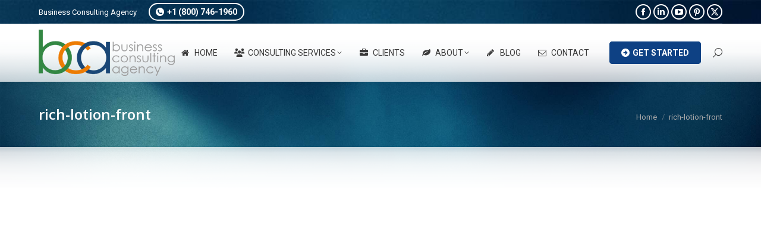

--- FILE ---
content_type: text/html; charset=UTF-8
request_url: https://businessconsultingagency.com/project/business-start-consulting-project-skin-care-industry/rich-lotion-front/
body_size: 22310
content:
<!DOCTYPE html> <!--[if !(IE 6) | !(IE 7) | !(IE 8)  ]><!--> <html lang="en-US" class="no-js"> <!--<![endif]--> <head><meta charset="UTF-8" /><script>if(navigator.userAgent.match(/MSIE|Internet Explorer/i)||navigator.userAgent.match(/Trident\/7\..*?rv:11/i)){var href=document.location.href;if(!href.match(/[?&]nowprocket/)){if(href.indexOf("?")==-1){if(href.indexOf("#")==-1){document.location.href=href+"?nowprocket=1"}else{document.location.href=href.replace("#","?nowprocket=1#")}}else{if(href.indexOf("#")==-1){document.location.href=href+"&nowprocket=1"}else{document.location.href=href.replace("#","&nowprocket=1#")}}}}</script><script>(()=>{class RocketLazyLoadScripts{constructor(){this.v="2.0.3",this.userEvents=["keydown","keyup","mousedown","mouseup","mousemove","mouseover","mouseenter","mouseout","mouseleave","touchmove","touchstart","touchend","touchcancel","wheel","click","dblclick","input","visibilitychange"],this.attributeEvents=["onblur","onclick","oncontextmenu","ondblclick","onfocus","onmousedown","onmouseenter","onmouseleave","onmousemove","onmouseout","onmouseover","onmouseup","onmousewheel","onscroll","onsubmit"]}async t(){this.i(),this.o(),/iP(ad|hone)/.test(navigator.userAgent)&&this.h(),this.u(),this.l(this),this.m(),this.k(this),this.p(this),this._(),await Promise.all([this.R(),this.L()]),this.lastBreath=Date.now(),this.S(this),this.P(),this.D(),this.O(),this.M(),await this.C(this.delayedScripts.normal),await this.C(this.delayedScripts.defer),await this.C(this.delayedScripts.async),this.F("domReady"),await this.T(),await this.j(),await this.I(),this.F("windowLoad"),await this.A(),window.dispatchEvent(new Event("rocket-allScriptsLoaded")),this.everythingLoaded=!0,this.lastTouchEnd&&await new Promise((t=>setTimeout(t,500-Date.now()+this.lastTouchEnd))),this.H(),this.F("all"),this.U(),this.W()}i(){this.CSPIssue=sessionStorage.getItem("rocketCSPIssue"),document.addEventListener("securitypolicyviolation",(t=>{this.CSPIssue||"script-src-elem"!==t.violatedDirective||"data"!==t.blockedURI||(this.CSPIssue=!0,sessionStorage.setItem("rocketCSPIssue",!0))}),{isRocket:!0})}o(){window.addEventListener("pageshow",(t=>{this.persisted=t.persisted,this.realWindowLoadedFired=!0}),{isRocket:!0}),window.addEventListener("pagehide",(()=>{this.onFirstUserAction=null}),{isRocket:!0})}h(){let t;function e(e){t=e}window.addEventListener("touchstart",e,{isRocket:!0}),window.addEventListener("touchend",(function i(o){Math.abs(o.changedTouches[0].pageX-t.changedTouches[0].pageX)<10&&Math.abs(o.changedTouches[0].pageY-t.changedTouches[0].pageY)<10&&o.timeStamp-t.timeStamp<200&&(o.target.dispatchEvent(new PointerEvent("click",{target:o.target,bubbles:!0,cancelable:!0,detail:1})),event.preventDefault(),window.removeEventListener("touchstart",e,{isRocket:!0}),window.removeEventListener("touchend",i,{isRocket:!0}))}),{isRocket:!0})}q(t){this.userActionTriggered||("mousemove"!==t.type||this.firstMousemoveIgnored?"keyup"===t.type||"mouseover"===t.type||"mouseout"===t.type||(this.userActionTriggered=!0,this.onFirstUserAction&&this.onFirstUserAction()):this.firstMousemoveIgnored=!0),"click"===t.type&&t.preventDefault(),this.savedUserEvents.length>0&&(t.stopPropagation(),t.stopImmediatePropagation()),"touchstart"===this.lastEvent&&"touchend"===t.type&&(this.lastTouchEnd=Date.now()),"click"===t.type&&(this.lastTouchEnd=0),this.lastEvent=t.type,this.savedUserEvents.push(t)}u(){this.savedUserEvents=[],this.userEventHandler=this.q.bind(this),this.userEvents.forEach((t=>window.addEventListener(t,this.userEventHandler,{passive:!1,isRocket:!0})))}U(){this.userEvents.forEach((t=>window.removeEventListener(t,this.userEventHandler,{passive:!1,isRocket:!0}))),this.savedUserEvents.forEach((t=>{t.target.dispatchEvent(new window[t.constructor.name](t.type,t))}))}m(){this.eventsMutationObserver=new MutationObserver((t=>{const e="return false";for(const i of t){if("attributes"===i.type){const t=i.target.getAttribute(i.attributeName);t&&t!==e&&(i.target.setAttribute("data-rocket-"+i.attributeName,t),i.target["rocket"+i.attributeName]=new Function("event",t),i.target.setAttribute(i.attributeName,e))}"childList"===i.type&&i.addedNodes.forEach((t=>{if(t.nodeType===Node.ELEMENT_NODE)for(const i of t.attributes)this.attributeEvents.includes(i.name)&&i.value&&""!==i.value&&(t.setAttribute("data-rocket-"+i.name,i.value),t["rocket"+i.name]=new Function("event",i.value),t.setAttribute(i.name,e))}))}})),this.eventsMutationObserver.observe(document,{subtree:!0,childList:!0,attributeFilter:this.attributeEvents})}H(){this.eventsMutationObserver.disconnect(),this.attributeEvents.forEach((t=>{document.querySelectorAll("[data-rocket-"+t+"]").forEach((e=>{e.setAttribute(t,e.getAttribute("data-rocket-"+t)),e.removeAttribute("data-rocket-"+t)}))}))}k(t){Object.defineProperty(HTMLElement.prototype,"onclick",{get(){return this.rocketonclick||null},set(e){this.rocketonclick=e,this.setAttribute(t.everythingLoaded?"onclick":"data-rocket-onclick","this.rocketonclick(event)")}})}S(t){function e(e,i){let o=e[i];e[i]=null,Object.defineProperty(e,i,{get:()=>o,set(s){t.everythingLoaded?o=s:e["rocket"+i]=o=s}})}e(document,"onreadystatechange"),e(window,"onload"),e(window,"onpageshow");try{Object.defineProperty(document,"readyState",{get:()=>t.rocketReadyState,set(e){t.rocketReadyState=e},configurable:!0}),document.readyState="loading"}catch(t){console.log("WPRocket DJE readyState conflict, bypassing")}}l(t){this.originalAddEventListener=EventTarget.prototype.addEventListener,this.originalRemoveEventListener=EventTarget.prototype.removeEventListener,this.savedEventListeners=[],EventTarget.prototype.addEventListener=function(e,i,o){o&&o.isRocket||!t.B(e,this)&&!t.userEvents.includes(e)||t.B(e,this)&&!t.userActionTriggered||e.startsWith("rocket-")||t.everythingLoaded?t.originalAddEventListener.call(this,e,i,o):t.savedEventListeners.push({target:this,remove:!1,type:e,func:i,options:o})},EventTarget.prototype.removeEventListener=function(e,i,o){o&&o.isRocket||!t.B(e,this)&&!t.userEvents.includes(e)||t.B(e,this)&&!t.userActionTriggered||e.startsWith("rocket-")||t.everythingLoaded?t.originalRemoveEventListener.call(this,e,i,o):t.savedEventListeners.push({target:this,remove:!0,type:e,func:i,options:o})}}F(t){"all"===t&&(EventTarget.prototype.addEventListener=this.originalAddEventListener,EventTarget.prototype.removeEventListener=this.originalRemoveEventListener),this.savedEventListeners=this.savedEventListeners.filter((e=>{let i=e.type,o=e.target||window;return"domReady"===t&&"DOMContentLoaded"!==i&&"readystatechange"!==i||("windowLoad"===t&&"load"!==i&&"readystatechange"!==i&&"pageshow"!==i||(this.B(i,o)&&(i="rocket-"+i),e.remove?o.removeEventListener(i,e.func,e.options):o.addEventListener(i,e.func,e.options),!1))}))}p(t){let e;function i(e){return t.everythingLoaded?e:e.split(" ").map((t=>"load"===t||t.startsWith("load.")?"rocket-jquery-load":t)).join(" ")}function o(o){function s(e){const s=o.fn[e];o.fn[e]=o.fn.init.prototype[e]=function(){return this[0]===window&&t.userActionTriggered&&("string"==typeof arguments[0]||arguments[0]instanceof String?arguments[0]=i(arguments[0]):"object"==typeof arguments[0]&&Object.keys(arguments[0]).forEach((t=>{const e=arguments[0][t];delete arguments[0][t],arguments[0][i(t)]=e}))),s.apply(this,arguments),this}}if(o&&o.fn&&!t.allJQueries.includes(o)){const e={DOMContentLoaded:[],"rocket-DOMContentLoaded":[]};for(const t in e)document.addEventListener(t,(()=>{e[t].forEach((t=>t()))}),{isRocket:!0});o.fn.ready=o.fn.init.prototype.ready=function(i){function s(){parseInt(o.fn.jquery)>2?setTimeout((()=>i.bind(document)(o))):i.bind(document)(o)}return t.realDomReadyFired?!t.userActionTriggered||t.fauxDomReadyFired?s():e["rocket-DOMContentLoaded"].push(s):e.DOMContentLoaded.push(s),o([])},s("on"),s("one"),s("off"),t.allJQueries.push(o)}e=o}t.allJQueries=[],o(window.jQuery),Object.defineProperty(window,"jQuery",{get:()=>e,set(t){o(t)}})}P(){const t=new Map;document.write=document.writeln=function(e){const i=document.currentScript,o=document.createRange(),s=i.parentElement;let n=t.get(i);void 0===n&&(n=i.nextSibling,t.set(i,n));const c=document.createDocumentFragment();o.setStart(c,0),c.appendChild(o.createContextualFragment(e)),s.insertBefore(c,n)}}async R(){return new Promise((t=>{this.userActionTriggered?t():this.onFirstUserAction=t}))}async L(){return new Promise((t=>{document.addEventListener("DOMContentLoaded",(()=>{this.realDomReadyFired=!0,t()}),{isRocket:!0})}))}async I(){return this.realWindowLoadedFired?Promise.resolve():new Promise((t=>{window.addEventListener("load",t,{isRocket:!0})}))}M(){this.pendingScripts=[];this.scriptsMutationObserver=new MutationObserver((t=>{for(const e of t)e.addedNodes.forEach((t=>{"SCRIPT"!==t.tagName||t.noModule||t.isWPRocket||this.pendingScripts.push({script:t,promise:new Promise((e=>{const i=()=>{const i=this.pendingScripts.findIndex((e=>e.script===t));i>=0&&this.pendingScripts.splice(i,1),e()};t.addEventListener("load",i,{isRocket:!0}),t.addEventListener("error",i,{isRocket:!0}),setTimeout(i,1e3)}))})}))})),this.scriptsMutationObserver.observe(document,{childList:!0,subtree:!0})}async j(){await this.J(),this.pendingScripts.length?(await this.pendingScripts[0].promise,await this.j()):this.scriptsMutationObserver.disconnect()}D(){this.delayedScripts={normal:[],async:[],defer:[]},document.querySelectorAll("script[type$=rocketlazyloadscript]").forEach((t=>{t.hasAttribute("data-rocket-src")?t.hasAttribute("async")&&!1!==t.async?this.delayedScripts.async.push(t):t.hasAttribute("defer")&&!1!==t.defer||"module"===t.getAttribute("data-rocket-type")?this.delayedScripts.defer.push(t):this.delayedScripts.normal.push(t):this.delayedScripts.normal.push(t)}))}async _(){await this.L();let t=[];document.querySelectorAll("script[type$=rocketlazyloadscript][data-rocket-src]").forEach((e=>{let i=e.getAttribute("data-rocket-src");if(i&&!i.startsWith("data:")){i.startsWith("//")&&(i=location.protocol+i);try{const o=new URL(i).origin;o!==location.origin&&t.push({src:o,crossOrigin:e.crossOrigin||"module"===e.getAttribute("data-rocket-type")})}catch(t){}}})),t=[...new Map(t.map((t=>[JSON.stringify(t),t]))).values()],this.N(t,"preconnect")}async $(t){if(await this.G(),!0!==t.noModule||!("noModule"in HTMLScriptElement.prototype))return new Promise((e=>{let i;function o(){(i||t).setAttribute("data-rocket-status","executed"),e()}try{if(navigator.userAgent.includes("Firefox/")||""===navigator.vendor||this.CSPIssue)i=document.createElement("script"),[...t.attributes].forEach((t=>{let e=t.nodeName;"type"!==e&&("data-rocket-type"===e&&(e="type"),"data-rocket-src"===e&&(e="src"),i.setAttribute(e,t.nodeValue))})),t.text&&(i.text=t.text),t.nonce&&(i.nonce=t.nonce),i.hasAttribute("src")?(i.addEventListener("load",o,{isRocket:!0}),i.addEventListener("error",(()=>{i.setAttribute("data-rocket-status","failed-network"),e()}),{isRocket:!0}),setTimeout((()=>{i.isConnected||e()}),1)):(i.text=t.text,o()),i.isWPRocket=!0,t.parentNode.replaceChild(i,t);else{const i=t.getAttribute("data-rocket-type"),s=t.getAttribute("data-rocket-src");i?(t.type=i,t.removeAttribute("data-rocket-type")):t.removeAttribute("type"),t.addEventListener("load",o,{isRocket:!0}),t.addEventListener("error",(i=>{this.CSPIssue&&i.target.src.startsWith("data:")?(console.log("WPRocket: CSP fallback activated"),t.removeAttribute("src"),this.$(t).then(e)):(t.setAttribute("data-rocket-status","failed-network"),e())}),{isRocket:!0}),s?(t.fetchPriority="high",t.removeAttribute("data-rocket-src"),t.src=s):t.src="data:text/javascript;base64,"+window.btoa(unescape(encodeURIComponent(t.text)))}}catch(i){t.setAttribute("data-rocket-status","failed-transform"),e()}}));t.setAttribute("data-rocket-status","skipped")}async C(t){const e=t.shift();return e?(e.isConnected&&await this.$(e),this.C(t)):Promise.resolve()}O(){this.N([...this.delayedScripts.normal,...this.delayedScripts.defer,...this.delayedScripts.async],"preload")}N(t,e){this.trash=this.trash||[];let i=!0;var o=document.createDocumentFragment();t.forEach((t=>{const s=t.getAttribute&&t.getAttribute("data-rocket-src")||t.src;if(s&&!s.startsWith("data:")){const n=document.createElement("link");n.href=s,n.rel=e,"preconnect"!==e&&(n.as="script",n.fetchPriority=i?"high":"low"),t.getAttribute&&"module"===t.getAttribute("data-rocket-type")&&(n.crossOrigin=!0),t.crossOrigin&&(n.crossOrigin=t.crossOrigin),t.integrity&&(n.integrity=t.integrity),t.nonce&&(n.nonce=t.nonce),o.appendChild(n),this.trash.push(n),i=!1}})),document.head.appendChild(o)}W(){this.trash.forEach((t=>t.remove()))}async T(){try{document.readyState="interactive"}catch(t){}this.fauxDomReadyFired=!0;try{await this.G(),document.dispatchEvent(new Event("rocket-readystatechange")),await this.G(),document.rocketonreadystatechange&&document.rocketonreadystatechange(),await this.G(),document.dispatchEvent(new Event("rocket-DOMContentLoaded")),await this.G(),window.dispatchEvent(new Event("rocket-DOMContentLoaded"))}catch(t){console.error(t)}}async A(){try{document.readyState="complete"}catch(t){}try{await this.G(),document.dispatchEvent(new Event("rocket-readystatechange")),await this.G(),document.rocketonreadystatechange&&document.rocketonreadystatechange(),await this.G(),window.dispatchEvent(new Event("rocket-load")),await this.G(),window.rocketonload&&window.rocketonload(),await this.G(),this.allJQueries.forEach((t=>t(window).trigger("rocket-jquery-load"))),await this.G();const t=new Event("rocket-pageshow");t.persisted=this.persisted,window.dispatchEvent(t),await this.G(),window.rocketonpageshow&&window.rocketonpageshow({persisted:this.persisted})}catch(t){console.error(t)}}async G(){Date.now()-this.lastBreath>45&&(await this.J(),this.lastBreath=Date.now())}async J(){return document.hidden?new Promise((t=>setTimeout(t))):new Promise((t=>requestAnimationFrame(t)))}B(t,e){return e===document&&"readystatechange"===t||(e===document&&"DOMContentLoaded"===t||(e===window&&"DOMContentLoaded"===t||(e===window&&"load"===t||e===window&&"pageshow"===t)))}static run(){(new RocketLazyLoadScripts).t()}}RocketLazyLoadScripts.run()})();</script> 	 				<meta name="viewport" content="width=device-width, initial-scale=1, maximum-scale=1, user-scalable=0"/> 			<meta name="theme-color" content="#0e4184"/>	<link rel="profile" href="https://gmpg.org/xfn/11" /> 	<meta name='robots' content='index, follow, max-image-preview:large, max-snippet:-1, max-video-preview:-1' /> 	<style>img:is([sizes="auto" i], [sizes^="auto," i]) { contain-intrinsic-size: 3000px 1500px }</style> 	 	<!-- This site is optimized with the Yoast SEO plugin v26.1.1 - https://yoast.com/wordpress/plugins/seo/ --> 	<title>rich-lotion-front - Business Consulting Agency</title><link rel="preload" data-rocket-preload as="style" href="https://fonts.googleapis.com/css?family=Lato%3A100%2C300%2Cregular%2C700%2C900%7COpen%20Sans%3A300%7CIndie%20Flower%3Aregular%7COswald%3A300%2Cregular%2C700%7CRoboto%3A400%2C600%2C700%7CRoboto%20Condensed%3A400%2C600%2C700%7COpen%20Sans%3A400%2C600%2C700&#038;subset=latin%2Clatin-ext&#038;display=swap" /><link rel="stylesheet" href="https://fonts.googleapis.com/css?family=Lato%3A100%2C300%2Cregular%2C700%2C900%7COpen%20Sans%3A300%7CIndie%20Flower%3Aregular%7COswald%3A300%2Cregular%2C700%7CRoboto%3A400%2C600%2C700%7CRoboto%20Condensed%3A400%2C600%2C700%7COpen%20Sans%3A400%2C600%2C700&#038;subset=latin%2Clatin-ext&#038;display=swap" media="print" onload="this.media='all'" /><noscript><link rel="stylesheet" href="https://fonts.googleapis.com/css?family=Lato%3A100%2C300%2Cregular%2C700%2C900%7COpen%20Sans%3A300%7CIndie%20Flower%3Aregular%7COswald%3A300%2Cregular%2C700%7CRoboto%3A400%2C600%2C700%7CRoboto%20Condensed%3A400%2C600%2C700%7COpen%20Sans%3A400%2C600%2C700&#038;subset=latin%2Clatin-ext&#038;display=swap" /></noscript> 	<link rel="canonical" href="https://businessconsultingagency.com/project/business-start-consulting-project-skin-care-industry/rich-lotion-front/" /> 	<meta property="og:locale" content="en_US" /> 	<meta property="og:type" content="article" /> 	<meta property="og:title" content="rich-lotion-front - Business Consulting Agency" /> 	<meta property="og:url" content="https://businessconsultingagency.com/project/business-start-consulting-project-skin-care-industry/rich-lotion-front/" /> 	<meta property="og:site_name" content="Business Consulting Agency" /> 	<meta property="article:modified_time" content="2020-10-19T11:46:10+00:00" /> 	<meta property="og:image" content="https://businessconsultingagency.com/project/business-start-consulting-project-skin-care-industry/rich-lotion-front" /> 	<meta property="og:image:width" content="389" /> 	<meta property="og:image:height" content="645" /> 	<meta property="og:image:type" content="image/jpeg" /> 	<!-- / Yoast SEO plugin. -->   <link rel='dns-prefetch' href='//cdnjs.cloudflare.com' /> <link rel='dns-prefetch' href='//cdn.chatway.app' /> <link rel='dns-prefetch' href='//fonts.googleapis.com' /> <link rel='dns-prefetch' href='//www.googletagmanager.com' /> <link href='https://fonts.gstatic.com' crossorigin rel='preconnect' /> <link rel="alternate" type="application/rss+xml" title="Business Consulting Agency &raquo; Feed" href="https://businessconsultingagency.com/feed/" /> <style id='wp-emoji-styles-inline-css'>  	img.wp-smiley, img.emoji { 		display: inline !important; 		border: none !important; 		box-shadow: none !important; 		height: 1em !important; 		width: 1em !important; 		margin: 0 0.07em !important; 		vertical-align: -0.1em !important; 		background: none !important; 		padding: 0 !important; 	} </style> <link rel='stylesheet' id='layerslider-css' href='https://businessconsultingagency.com/wp-content/plugins/LayerSlider/static/css/layerslider.css?ver=5.0.0' media='all' />  <link rel='stylesheet' id='go-pricing-styles-css' href='https://businessconsultingagency.com/wp-content/plugins/go_pricing/assets/css/go_pricing_styles.css?ver=3.4' media='all' /> <link rel='stylesheet' id='the7-font-css' href='https://businessconsultingagency.com/wp-content/themes/dt-the7/fonts/icomoon-the7-font/icomoon-the7-font.min.css?ver=12.9.1' media='all' /> <link rel='stylesheet' id='the7-awesome-fonts-css' href='https://businessconsultingagency.com/wp-content/themes/dt-the7/fonts/FontAwesome/css/all.min.css?ver=12.9.1' media='all' /> <link rel='stylesheet' id='the7-awesome-fonts-back-css' href='https://businessconsultingagency.com/wp-content/themes/dt-the7/fonts/FontAwesome/back-compat.min.css?ver=12.9.1' media='all' /> <link rel='stylesheet' id='the7-Defaults-css' href='https://businessconsultingagency.com/wp-content/uploads/smile_fonts/Defaults/Defaults.css?ver=6.8.3' media='all' /> <link rel='stylesheet' id='the7-fontello-css' href='https://businessconsultingagency.com/wp-content/themes/dt-the7/fonts/fontello/css/fontello.min.css?ver=12.9.1' media='all' /> <link rel='stylesheet' id='newsletter-css' href='https://businessconsultingagency.com/wp-content/plugins/newsletter/style.css?ver=9.0.2' media='all' /> <link rel='stylesheet' id='go-pricing-yet-styles-css' href='https://businessconsultingagency.com/wp-content/plugins/go_pricing_yet/assets/css/yet_styles.css?ver=1.2.0' media='all' /> <link rel='stylesheet' id='heateor_sss_frontend_css-css' href='https://businessconsultingagency.com/wp-content/plugins/sassy-social-share/public/css/sassy-social-share-public.css?ver=3.3.79' media='all' /> <style id='heateor_sss_frontend_css-inline-css'> .heateor_sss_button_instagram span.heateor_sss_svg,a.heateor_sss_instagram span.heateor_sss_svg{background:radial-gradient(circle at 30% 107%,#fdf497 0,#fdf497 5%,#fd5949 45%,#d6249f 60%,#285aeb 90%)}.heateor_sss_horizontal_sharing .heateor_sss_svg,.heateor_sss_standard_follow_icons_container .heateor_sss_svg{color:#fff;border-width:0px;border-style:solid;border-color:transparent}.heateor_sss_horizontal_sharing .heateorSssTCBackground{color:#666}.heateor_sss_horizontal_sharing span.heateor_sss_svg:hover,.heateor_sss_standard_follow_icons_container span.heateor_sss_svg:hover{border-color:transparent;}.heateor_sss_vertical_sharing span.heateor_sss_svg,.heateor_sss_floating_follow_icons_container span.heateor_sss_svg{color:#fff;border-width:0px;border-style:solid;border-color:transparent;}.heateor_sss_vertical_sharing .heateorSssTCBackground{color:#666;}.heateor_sss_vertical_sharing span.heateor_sss_svg:hover,.heateor_sss_floating_follow_icons_container span.heateor_sss_svg:hover{border-color:transparent;}@media screen and (max-width:783px) {.heateor_sss_vertical_sharing{display:none!important}}div.heateor_sss_mobile_footer{display:none;}@media screen and (max-width:783px){div.heateor_sss_bottom_sharing .heateorSssTCBackground{background-color:white}div.heateor_sss_bottom_sharing{width:100%!important;left:0!important;}div.heateor_sss_bottom_sharing a{width:11.111111111111% !important;}div.heateor_sss_bottom_sharing .heateor_sss_svg{width: 100% !important;}div.heateor_sss_bottom_sharing div.heateorSssTotalShareCount{font-size:1em!important;line-height:28px!important}div.heateor_sss_bottom_sharing div.heateorSssTotalShareText{font-size:.7em!important;line-height:0px!important}div.heateor_sss_mobile_footer{display:block;height:40px;}.heateor_sss_bottom_sharing{padding:0!important;display:block!important;width:auto!important;bottom:-2px!important;top: auto!important;}.heateor_sss_bottom_sharing .heateor_sss_square_count{line-height:inherit;}.heateor_sss_bottom_sharing .heateorSssSharingArrow{display:none;}.heateor_sss_bottom_sharing .heateorSssTCBackground{margin-right:1.1em!important}} </style>  <link rel='stylesheet' id='dt-main-css' href='https://businessconsultingagency.com/wp-content/themes/dt-the7/css/main.min.css?ver=12.9.1' media='all' /> <link rel='stylesheet' id='the7-custom-scrollbar-css' href='https://businessconsultingagency.com/wp-content/themes/dt-the7/lib/custom-scrollbar/custom-scrollbar.min.css?ver=12.9.1' media='all' /> <link rel='stylesheet' id='the7-wpbakery-css' href='https://businessconsultingagency.com/wp-content/themes/dt-the7/css/wpbakery.min.css?ver=12.9.1' media='all' /> <link rel='stylesheet' id='the7-core-css' href='https://businessconsultingagency.com/wp-content/plugins/dt-the7-core/assets/css/post-type.min.css?ver=2.7.12' media='all' /> <link rel='stylesheet' id='the7-css-vars-css' href='https://businessconsultingagency.com/wp-content/uploads/the7-css/css-vars.css?ver=8895cfab0704' media='all' /> <link rel='stylesheet' id='dt-custom-css' href='https://businessconsultingagency.com/wp-content/uploads/the7-css/custom.css?ver=8895cfab0704' media='all' /> <link rel='stylesheet' id='dt-media-css' href='https://businessconsultingagency.com/wp-content/uploads/the7-css/media.css?ver=8895cfab0704' media='all' /> <link rel='stylesheet' id='the7-mega-menu-css' href='https://businessconsultingagency.com/wp-content/uploads/the7-css/mega-menu.css?ver=8895cfab0704' media='all' /> <link rel='stylesheet' id='the7-elements-albums-portfolio-css' href='https://businessconsultingagency.com/wp-content/uploads/the7-css/the7-elements-albums-portfolio.css?ver=8895cfab0704' media='all' /> <link rel='stylesheet' id='the7-elements-css' href='https://businessconsultingagency.com/wp-content/uploads/the7-css/post-type-dynamic.css?ver=8895cfab0704' media='all' /> <link rel='stylesheet' id='style-css' href='https://businessconsultingagency.com/wp-content/themes/dt-the7/style.css?ver=12.9.1' media='all' /> <link rel='stylesheet' id='dn_footer_contacts_front-custom-css' href='https://businessconsultingagency.com/wp-content/uploads/dn_footer_contacts_front.css?ver=1.7.4' media='all' /> <script type="rocketlazyloadscript" data-rocket-src="https://businessconsultingagency.com/wp-includes/js/jquery/jquery.min.js?ver=3.7.1" id="jquery-core-js"></script> <script type="rocketlazyloadscript" data-rocket-src="https://businessconsultingagency.com/wp-includes/js/jquery/jquery-migrate.min.js?ver=3.4.1" id="jquery-migrate-js"></script> <script id="gtmkit-js-before" data-cfasync="false" data-nowprocket="" data-cookieconsent="ignore">
		window.gtmkit_settings = {"datalayer_name":"dataLayer","console_log":false};
		window.gtmkit_data = {};
		window.dataLayer = window.dataLayer || [];
				
</script> <script type="rocketlazyloadscript" data-rocket-src="https://businessconsultingagency.com/wp-content/plugins/LayerSlider/static/js/layerslider.kreaturamedia.jquery.js?ver=5.0.0" id="layerslider-js" data-rocket-defer defer></script> <script type="rocketlazyloadscript" data-rocket-src="https://businessconsultingagency.com/wp-content/plugins/LayerSlider/static/js/greensock.js?ver=1.11.2" id="greensock-js" data-rocket-defer defer></script> <script type="rocketlazyloadscript" data-rocket-src="https://businessconsultingagency.com/wp-content/plugins/LayerSlider/static/js/layerslider.transitions.js?ver=5.0.0" id="layerslider-transitions-js" data-rocket-defer defer></script> <script type="rocketlazyloadscript" id="gw-tweenmax-js-before">
var oldGS=window.GreenSockGlobals,oldGSQueue=window._gsQueue,oldGSDefine=window._gsDefine;window._gsDefine=null;delete(window._gsDefine);var gwGS=window.GreenSockGlobals={};
</script> <script type="rocketlazyloadscript" data-rocket-src="https://cdnjs.cloudflare.com/ajax/libs/gsap/1.11.2/TweenMax.min.js" id="gw-tweenmax-js" data-rocket-defer defer></script> <script type="rocketlazyloadscript" id="gw-tweenmax-js-after">
try{window.GreenSockGlobals=null;window._gsQueue=null;window._gsDefine=null;delete(window.GreenSockGlobals);delete(window._gsQueue);delete(window._gsDefine);window.GreenSockGlobals=oldGS;window._gsQueue=oldGSQueue;window._gsDefine=oldGSDefine;}catch(e){}
</script> <script type="rocketlazyloadscript" data-rocket-src="//businessconsultingagency.com/wp-content/plugins/revslider/sr6/assets/js/rbtools.min.js?ver=6.7.38" async id="tp-tools-js"></script> <script type="rocketlazyloadscript" data-rocket-src="//businessconsultingagency.com/wp-content/plugins/revslider/sr6/assets/js/rs6.min.js?ver=6.7.38" async id="revmin-js"></script> <script id="gtmkit-container-js-after" data-cfasync="false" data-nowprocket="" data-cookieconsent="ignore">
/* Google Tag Manager */
(function(w,d,s,l,i){w[l]=w[l]||[];w[l].push({'gtm.start':
new Date().getTime(),event:'gtm.js'});var f=d.getElementsByTagName(s)[0],
j=d.createElement(s),dl=l!='dataLayer'?'&l='+l:'';j.async=true;j.src=
'https://www.googletagmanager.com/gtm.js?id='+i+dl;f.parentNode.insertBefore(j,f);
})(window,document,'script','dataLayer','GTM-TR5MPL8W');
/* End Google Tag Manager */
</script> <script id="gtmkit-datalayer-js-before" data-cfasync="false" data-nowprocket="" data-cookieconsent="ignore">
const gtmkit_dataLayer_content = {"pageType":"attachment"};
dataLayer.push( gtmkit_dataLayer_content );
</script> <script id="dt-above-fold-js-extra">
var dtLocal = {"themeUrl":"https:\/\/businessconsultingagency.com\/wp-content\/themes\/dt-the7","passText":"To view this protected post, enter the password below:","moreButtonText":{"loading":"Loading...","loadMore":"Load more"},"postID":"13439","ajaxurl":"https:\/\/businessconsultingagency.com\/wp-admin\/admin-ajax.php","REST":{"baseUrl":"https:\/\/businessconsultingagency.com\/wp-json\/the7\/v1","endpoints":{"sendMail":"\/send-mail"}},"contactMessages":{"required":"One or more fields have an error. Please check and try again.","terms":"Please accept the privacy policy.","fillTheCaptchaError":"Please, fill the captcha."},"captchaSiteKey":"","ajaxNonce":"9c52fa6c94","pageData":"","themeSettings":{"smoothScroll":"off","lazyLoading":false,"desktopHeader":{"height":80},"ToggleCaptionEnabled":"disabled","ToggleCaption":"Navigation","floatingHeader":{"showAfter":150,"showMenu":true,"height":70,"logo":{"showLogo":true,"html":"","url":"https:\/\/businessconsultingagency.com\/"}},"topLine":{"floatingTopLine":{"logo":{"showLogo":false,"html":""}}},"mobileHeader":{"firstSwitchPoint":970,"secondSwitchPoint":200,"firstSwitchPointHeight":60,"secondSwitchPointHeight":60,"mobileToggleCaptionEnabled":"disabled","mobileToggleCaption":"Menu"},"stickyMobileHeaderFirstSwitch":{"logo":{"html":"<img class=\" preload-me\" src=\"https:\/\/businessconsultingagency.com\/wp-content\/uploads\/2014\/02\/bca_logo.png\" srcset=\"https:\/\/businessconsultingagency.com\/wp-content\/uploads\/2014\/02\/bca_logo.png 229w, https:\/\/businessconsultingagency.com\/wp-content\/uploads\/2014\/02\/bca_logo.png 229w\" width=\"229\" height=\"78\"   sizes=\"229px\" alt=\"Business Consulting Agency\" \/>"}},"stickyMobileHeaderSecondSwitch":{"logo":{"html":"<img class=\" preload-me\" src=\"https:\/\/businessconsultingagency.com\/wp-content\/uploads\/2014\/02\/bca_logo.png\" srcset=\"https:\/\/businessconsultingagency.com\/wp-content\/uploads\/2014\/02\/bca_logo.png 229w, https:\/\/businessconsultingagency.com\/wp-content\/uploads\/2014\/02\/bca_logo.png 229w\" width=\"229\" height=\"78\"   sizes=\"229px\" alt=\"Business Consulting Agency\" \/>"}},"sidebar":{"switchPoint":990},"boxedWidth":"1280px"},"VCMobileScreenWidth":"768"};
var dtShare = {"shareButtonText":{"facebook":"Share on Facebook","twitter":"Share on X","pinterest":"Pin it","linkedin":"Share on Linkedin","whatsapp":"Share on Whatsapp"},"overlayOpacity":"85"};
</script> <script type="rocketlazyloadscript" data-rocket-src="https://businessconsultingagency.com/wp-content/themes/dt-the7/js/above-the-fold.min.js?ver=12.9.1" id="dt-above-fold-js" data-rocket-defer defer></script> <script type="rocketlazyloadscript"></script><link rel="https://api.w.org/" href="https://businessconsultingagency.com/wp-json/" /><link rel="alternate" title="JSON" type="application/json" href="https://businessconsultingagency.com/wp-json/wp/v2/media/13439" /><link rel="EditURI" type="application/rsd+xml" title="RSD" href="https://businessconsultingagency.com/xmlrpc.php?rsd" /> <meta name="generator" content="WordPress 6.8.3" /> <link rel='shortlink' href='https://businessconsultingagency.com/?p=13439' /> <link rel="alternate" title="oEmbed (JSON)" type="application/json+oembed" href="https://businessconsultingagency.com/wp-json/oembed/1.0/embed?url=https%3A%2F%2Fbusinessconsultingagency.com%2Fproject%2Fbusiness-start-consulting-project-skin-care-industry%2Frich-lotion-front%2F" /> <link rel="alternate" title="oEmbed (XML)" type="text/xml+oembed" href="https://businessconsultingagency.com/wp-json/oembed/1.0/embed?url=https%3A%2F%2Fbusinessconsultingagency.com%2Fproject%2Fbusiness-start-consulting-project-skin-care-industry%2Frich-lotion-front%2F&#038;format=xml" /> <!-- Google tag (gtag.js) -->  <script type="rocketlazyloadscript" async data-rocket-src="https://www.googletagmanager.com/gtag/js?id=G-44CWDMJZVG"></script>  <script type="rocketlazyloadscript">
  window.dataLayer = window.dataLayer || [];
  function gtag(){dataLayer.push(arguments);}
  gtag('js', new Date());

  gtag('config', 'G-44CWDMJZVG');
</script>    <meta name="google-site-verification" content="JBhq8bZAV4l5T-VywuYYpHQdeIyVLgTPEStkBd6ogms" />    <script type="rocketlazyloadscript" data-rocket-type="text/javascript">
    (function(c,l,a,r,i,t,y){
        c[a]=c[a]||function(){(c[a].q=c[a].q||[]).push(arguments)};
        t=l.createElement(r);t.async=1;t.src="https://www.clarity.ms/tag/"+i;
        y=l.getElementsByTagName(r)[0];y.parentNode.insertBefore(t,y);
    })(window, document, "clarity", "script", "u184a7w29f");
</script>  <meta name="generator" content="Powered by WPBakery Page Builder - drag and drop page builder for WordPress."/> <meta name="generator" content="Powered by Slider Revolution 6.7.38 - responsive, Mobile-Friendly Slider Plugin for WordPress with comfortable drag and drop interface." /> <link rel="icon" href="https://businessconsultingagency.com/wp-content/uploads/2019/09/favicon-16x16.png" type="image/png" sizes="16x16"/><link rel="icon" href="https://businessconsultingagency.com/wp-content/uploads/2019/09/favicon-32x32.png" type="image/png" sizes="32x32"/><script type="rocketlazyloadscript">function setREVStartSize(e){
			//window.requestAnimationFrame(function() {
				window.RSIW = window.RSIW===undefined ? window.innerWidth : window.RSIW;
				window.RSIH = window.RSIH===undefined ? window.innerHeight : window.RSIH;
				try {
					var pw = document.getElementById(e.c).parentNode.offsetWidth,
						newh;
					pw = pw===0 || isNaN(pw) || (e.l=="fullwidth" || e.layout=="fullwidth") ? window.RSIW : pw;
					e.tabw = e.tabw===undefined ? 0 : parseInt(e.tabw);
					e.thumbw = e.thumbw===undefined ? 0 : parseInt(e.thumbw);
					e.tabh = e.tabh===undefined ? 0 : parseInt(e.tabh);
					e.thumbh = e.thumbh===undefined ? 0 : parseInt(e.thumbh);
					e.tabhide = e.tabhide===undefined ? 0 : parseInt(e.tabhide);
					e.thumbhide = e.thumbhide===undefined ? 0 : parseInt(e.thumbhide);
					e.mh = e.mh===undefined || e.mh=="" || e.mh==="auto" ? 0 : parseInt(e.mh,0);
					if(e.layout==="fullscreen" || e.l==="fullscreen")
						newh = Math.max(e.mh,window.RSIH);
					else{
						e.gw = Array.isArray(e.gw) ? e.gw : [e.gw];
						for (var i in e.rl) if (e.gw[i]===undefined || e.gw[i]===0) e.gw[i] = e.gw[i-1];
						e.gh = e.el===undefined || e.el==="" || (Array.isArray(e.el) && e.el.length==0)? e.gh : e.el;
						e.gh = Array.isArray(e.gh) ? e.gh : [e.gh];
						for (var i in e.rl) if (e.gh[i]===undefined || e.gh[i]===0) e.gh[i] = e.gh[i-1];
											
						var nl = new Array(e.rl.length),
							ix = 0,
							sl;
						e.tabw = e.tabhide>=pw ? 0 : e.tabw;
						e.thumbw = e.thumbhide>=pw ? 0 : e.thumbw;
						e.tabh = e.tabhide>=pw ? 0 : e.tabh;
						e.thumbh = e.thumbhide>=pw ? 0 : e.thumbh;
						for (var i in e.rl) nl[i] = e.rl[i]<window.RSIW ? 0 : e.rl[i];
						sl = nl[0];
						for (var i in nl) if (sl>nl[i] && nl[i]>0) { sl = nl[i]; ix=i;}
						var m = pw>(e.gw[ix]+e.tabw+e.thumbw) ? 1 : (pw-(e.tabw+e.thumbw)) / (e.gw[ix]);
						newh =  (e.gh[ix] * m) + (e.tabh + e.thumbh);
					}
					var el = document.getElementById(e.c);
					if (el!==null && el) el.style.height = newh+"px";
					el = document.getElementById(e.c+"_wrapper");
					if (el!==null && el) {
						el.style.height = newh+"px";
						el.style.display = "block";
					}
				} catch(e){
					console.log("Failure at Presize of Slider:" + e)
				}
			//});
		  };</script> 		<style id="wp-custom-css"> 			.new-sec {     position: relative;     padding-top: 50px !important;     padding-bottom: 50px !important; } .new-sec.banner-sec {     padding-top: 100px !important;     padding-bottom: 100px !important; } .new-sec h1, .new-sec h2, .new-sec h3, .new-sec h4, .new-sec h5, .new-sec h6, .new-sec p, .new-sec a, .new-sec ul, .new-sec ul li, .new-sec span, .new-sec label, .new-sec input {     /* font-family: Open Sans !important; */     font-family: "Open Sans", Helvetica, Arial, Verdana, sans-serif !important;     color: #000; } .new-sec .sec-title {     color: #0e4184;     font-size: 35px;     line-height: 1.2;     font-weight: 700 !important; } .new-sec .sec-subtitle {     font-size: 22px;     line-height: 1.2;     font-weight: 600 !important; } .new-sec .pointers {     margin: 0;     padding: 0;     list-style: none;     column-count: 2; } .new-sec .pointers li {     color: #000;     position: relative;     padding-left: 25px; } .new-sec .pointers li:not(:last-child) {     margin: 0 0 5px; } .new-sec .pointers li::before {     position: absolute;     content: "\f058";     color: #ED7C03;     font-family: "Font Awesome 5 Free";     font-weight: 900;     left: 0;     top: 1px; } .new-sec .btn-group {     display: flex;     align-items: center;     gap: 20px; } .new-sec .btn, .blogs-sec .vc_grid-btn-load_more a {     color: #FFF !important;     padding: 10.5px 20px !important;     background-color: #0e4184 !important;     border: 1px solid #0e4184 !important;     border-radius: 4px !important;     text-decoration: none;     display: inline-block;     min-width: 100px;     text-align: center; } .new-sec .btn:hover, .blogs-sec .vc_grid-btn-load_more a:hover {     background-color: #338742 !important;     border-color: #338742 !important; } .new-sec .btn.green-btn {     background-color: #338742;     border: 1px solid #338742; } .new-sec .btn.green-btn:hover {     background-color: #0e4184;     border-color: #0e4184; } .new-sec .call-btn {     color: #FFF !important;     padding: 5px 15px 5px 45px;     background-color: #0e4184;     border: 1px solid #0e4184;     border-radius: 4px;     text-decoration: none;     display: inline-block;     position: relative;     text-align: left; } .new-sec .call-btn small {     font-size: 11px;     display: block;     line-height: 1; } .new-sec .call-btn:hover {     background-color: #338742;     border-color: #338742; } .new-sec .call-btn::before {     position: absolute;     content: '';     background-image: url('/wp-content/uploads/2025/11/Group-42830.png');     width: 25px;     height: 25px;     background-position: center;     background-repeat: no-repeat;     background-size: contain;     left: 15px;     top: 50%;     transform: translateY(-50%); } .new-sec .read-more-btn {     position: relative;     color: #0e4184;     font-weight: 600;     text-decoration: none;     margin: 10px 0 0;     display: block;     width: fit-content; } .new-sec .read-more-btn::after {     position: absolute;     content: '\f061';     font-family: 'Font Awesome 5 Free';     font-weight: 900;     top: 1px;     right: -17px;     transform: rotate(-45deg); } .new-sec .read-more-btn:hover {     color: #338742; } .hero-sec::before {     position: absolute;     content: '';     background-color: #1A4776;     width: 100%;     height: 100%;     left: 0;     top: 0;     opacity: 0.7;     display: block !important; } .hero-sec .sec-title {     color: #FFF;     font-size: 45px; } .hero-sec p, .hero-sec .pointers li {     color: #FFF;     font-size: 16px; } .hero-sec .btn {     background-color: #ED7C03;     border-color: #ED7C03; } .hero-sec .btn:hover {     background-color: #338742;     border-color: #338742; } .hero-sec .call-btn {     background-color: transparent;     border-color: #FFF; } .hero-sec .call-btn:hover {     background-color: #338742;     border-color: #338742; } .hero-sec .content-col {     padding-right: 100px; } .hero-form #gform_wrapper_7 {     border-left-width: 10px;     max-width: 450px !important;     box-sizing: border-box; } .hero-form #gform_wrapper_7 label.gfield_label {     color: #FFF;     font-size: 14px;     font-family: "Open Sans", Helvetica, Arial, Verdana, sans-serif;     line-height: normal;     display: block; } .hero-form #gform_wrapper_7 input, .hero-form #gform_wrapper_7 select {     font-size: 14px !important;     font-family: "Open Sans", Helvetica, Arial, Verdana, sans-serif;     width: 100%;     padding-left: 18px; } .hero-form #gform_wrapper_7 .gform_button {     color: #FFF;     background-color: #ED7C03;     border: 1px solid #ED7C03; } .hero-form #gform_wrapper_7 .gform_button:hover {     background-color: #338742;     border-color: #338742; } .hero-form #gform_wrapper_7 .gfield {     color: #FFF !important; } .prepaid-sec {     padding-top: 0 !important; } .prepaid-sec .wpb_row, .benefits-sec .wpb_row {     gap: 20px; } .prepaid-sec .wpb_column, .benefits-sec .benefits-col {     width: calc(100% / 2 - 10px); } .prepaid-sec.has-full-w .wpb_column {     width: 100%; } .prepaid-sec .sec-subtitle {     color: #338743; } .prepaid-sec p {     max-width: 500px; } .prepaid-sec.has-full-w p {     max-width: 100%; } .cta-sec::before {     position: absolute;     content: '';     background-color: #000;     width: 100%;     height: 100%;     left: 0;     top: 0;     opacity: 0.7;     display: block !important; } .cta-sec .sec-title, .cta-sec p, .newsletter-sec .sec-title, .newsletter-sec p, .newsletter-sec label {     color: #FFF; } .icon-txt-box .aio-icon-img img {     width: 30px;     height: 30px;     object-fit: contain;     object-position: center; } .get-started-sec .icon-txt-box .aio-icon-img {     display: inline-flex !important;     align-items: center;     justify-content: center; } .get-started-sec .icon-txt-box .aio-icon-img img {     width: auto;     height: auto; } .icon-txt-box .aio-icon-title, .img-txt-box .title {     font-size: 20px !important;     font-weight: 600 !important;     line-height: 1.2em; } .get-started-sec .icon-txt-box .aio-icon-title {     font-size: 18px !important;     max-width: 270px; } .icon-txt-box .aio-icon-description, .img-txt-box p {     color: #000;     font-family: "Open Sans", Helvetica, Arial, Verdana, sans-serif !important; } .benefits-sec .benefits-col .vc_column-inner {     border: 1px solid; } .benefits-sec.align-start .wpb_row {     align-items: flex-start; } .img-txt-box-sec .wpb_row {     justify-content: center; } .img-txt-box {     background-color: #FFF;     border: 1px solid #A8A8A8;     border-radius: 10px;     overflow: hidden;     padding: 15px; } .services-sec .img-txt-box {     border: 0; } .what-to-expect-sec .img-txt-box {     background-color: transparent;     border: 0;     border-radius: 0;     padding: 0;     min-height: 309px;     box-sizing: border-box;     text-align: center; } .img-txt-box img {     width: 100%;     max-width: 100%;     height: 170px;     object-fit: cover;     border-radius: 6px; } .core-goals-sec .img-txt-box img, .what-to-expect-sec .img-txt-box img {     height: 200px; } .img-txt-box p {     min-height: 135px; } .services-sec .img-txt-box p, .what-to-expect-sec .img-txt-box p {     min-height: auto; } .core-goals-sec .img-txt-box p {     min-height: 81px; } .why-small-sec .icon-txt-box {     background-color: #FFF;     border-radius: 10px;     overflow: hidden;     padding: 15px;     min-height: 444px; } .med-benefits-sec .icon-txt-box {     min-height: 360px; } .digital-business-benefits-sec .icon-txt-box {     min-height: 252px; } .benefit-business-sec .icon-txt-box {     min-height: 292px; } .why-small-sec .icon-txt-box * {     text-align: left !important; } .why-small-sec .icon-txt-box .aio-icon-title {     margin: 15px 0 10px !important; } .new-sec .vc_tta-accordion .vc_tta-panel-heading, .new-sec .vc_tta-accordion .vc_tta-panel-body {     border-color: #EDEDED !important; } .new-sec .vc_tta-accordion .vc_tta-panel-title a {     font-size: 16px;     line-height: 1.4;     font-family: "Open Sans", Helvetica, Arial, Verdana, sans-serif !important;     color: #000 !important; } .new-sec .vc_tta-accordion .vc_tta-panel-title i::before {     border-color: #000 !important; } .new-sec .wpb_single_image {     overflow: hidden; } .new-sec .wpb_single_image .vc_single_image-wrapper, .new-sec .wpb_single_image .vc_figure, .new-sec .wpb_single_image .vc_figure img {     width: 100% !important; } .business-grow-grid {     margin: 0 !important;     padding: 0 !important;     list-style: none !important;     display: flex;     flex-wrap: wrap;     justify-content: center;     row-gap: 20px; } .business-grow-grid li {     color: #FFF !important;     display: grid;     justify-items: center;     min-width: 250px; } .business-grow-grid li b {     font-size: 35px;     line-height: 1.2; } .business-grow-grid li:not(:last-child) {     border-right: 1px solid #616161; } .countries-grid {     margin: 0 !important;     padding: 0 !important;     list-style: none !important;     display: grid;     grid-template-columns: repeat(4, 1fr);     gap: 20px;     max-width: 900px;     margin: 0 auto !important; } .countries-grid li {     display: flex;     align-items: center;     gap: 0 15px;     font-size: 16px;     font-weight: 600; } .new-sec .portfolio-carousel-shortcode article .post-thumbnail-wrap {     border-radius: 10px;     overflow: hidden; } .new-sec .portfolio-carousel-shortcode article .entry-title a {     color: #000;     margin: 10px 0 0;     display: inline-block; } .new-sec .blog-carousel-shortcode article {     border: 1px solid #A8A8A8;     border-radius: 10px;     overflow: hidden; } .new-sec .blog-carousel-shortcode article .entry-title a {     color: #000;     display: -webkit-box;     -webkit-box-orient: vertical;     -webkit-line-clamp: 2;     overflow: hidden; } .new-sec .blog-carousel-shortcode article .entry-excerpt p {     display: -webkit-box;     -webkit-box-orient: vertical;     -webkit-line-clamp: 3;     overflow: hidden; } .new-sec .blog-carousel-shortcode article .details-type-link {     font-size: 14px;     color: #0e4184;     font-weight: 600; } .new-sec .blog-carousel-shortcode article .details-type-link:hover {     color: #338742; } .new-sec .blog-carousel-shortcode article .details-type-link i, .new-sec .blog-carousel-shortcode article .details-type-link::before, .new-sec .blog-carousel-shortcode article .details-type-link::after {     display: none; } .new-sec .dt-testimonials-shortcode .testimonial-item {     border-radius: 10px;     overflow: hidden; } .new-sec .dt-testimonials-shortcode .testimonial-item .testimonial-author {     column-gap: 10px;     margin-top: 10px; } .new-sec .dt-testimonials-shortcode .testimonial-item .testimonial-name span {     color: #000 !important;     font-weight: 600 !important; } .new-sec .wpb_video_widget {     border: 15px solid #000;     border-radius: 20px; } .new-sec .consulting-txt-box {     color: #000;     font-family: "Open Sans", Helvetica, Arial, Verdana, sans-serif !important;     padding: 15px;     border: 1px solid #DFDFDF;     border-radius: 15px;     overflow: hidden;     max-width: 350px;     box-sizing: border-box; } .new-sec .consulting-txt-box img {     width: 100%;     border-radius: 10px; } .new-sec .consulting-txt-box .btn {     margin-top: 10px; } .new-sec .new-newsletter-wrapper {     display: flex;     flex-wrap: wrap;     gap: 10px 30px; } .new-sec .new-newsletter-wrapper > .tnp-field {     width: calc(50% - 30px); } .map-sec * {     padding: 0 !important; } .contact-sec .icon-txt-box:not(:last-child), .get-started-sec .icon-txt-box:not(:last-child) {     border-bottom: 1px solid #F3F3F3;     padding-bottom: 10px; } .contact-sec .soc-ico {     display: flex;     flex-wrap: wrap;     gap: 10px; } .contact-sec .soc-ico a {     margin: 0;     border-radius: 4px; } .contact-sec .soc-ico .soc-font-icon {     font-family: icomoon-the7-font !important; } .get-started-sec .wpb_single_image .vc_figure img {     width: 400px !important; } .blogs-sec .vc_wp_search {     margin-bottom: 30px;     padding-bottom: 30px;     border-bottom: 1px solid #D7D7D7; } .blogs-sec .vc_wp_categories {     margin: 30px 0;     padding: 30px 0;     border-top: 1px solid #D7D7D7;     border-bottom: 1px solid #D7D7D7; } .blogs-sec .searchform {     margin: 0;     border: 1px solid #D7D7D7;     border-radius: 6px;     overflow: hidden; } .blogs-sec .searchform input[type="text"] {     border: 0;     padding: 10px 40px 10px 15px; } .blogs-sec .searchform .submit {     background-color: #0e4184 !important;     opacity: 1 !important;     right: 0;     width: 45px; } .blogs-sec .searchform .submit:hover {     background-color: #338742 !important; } .blogs-sec .searchform .submit svg {     fill: #FFF !important; } .blogs-sec .widgettitle {     color: #0e4184;     line-height: 1.2;     font-weight: 700 !important; } .blogs-sec .vc_wp_categories ul {     max-height: 375px;     overflow-y: scroll;     padding-right: 10px; } .blogs-sec .vc_wp_categories ul li {     display: flex;     justify-content: space-between;     margin: 0 0 7px; } .blogs-sec .vc_wp_categories a {     color: #000; } .blogs-sec .vc_wp_posts ul li {     margin: 0 0 15px; } .blogs-sec .vc_wp_posts .post-date {     color: #958585;     font-size: 13px; } .blogs-sec .vc_grid-item-mini {     border: 1px solid #D7D7D7 !important;     border-radius: 20px;     overflow: hidden; } .blogs-sec .vc_grid-item-mini .vc_gitem-animated-block {     height: 250px;     overflow: hidden; } .blogs-sec .vc_grid-item-mini .vc_gitem-col {     padding: 15px;     background-color: #FFF; } .blogs-sec .vc_grid-item-mini h4 {     display: -webkit-box;     -webkit-box-orient: vertical;     -webkit-line-clamp: 2;     overflow: hidden;     margin: 0; } .blogs-sec .vc_grid-item-mini .vc_gitem-post-data-source-post_excerpt {     display: -webkit-box;     -webkit-box-orient: vertical;     -webkit-line-clamp: 3;     overflow: hidden; } .blogs-sec .vc_grid-item-mini .vc_custom_heading {     margin: 0; } .blogs-sec .vc_grid-item-mini .vc_btn3-container a {     font-size: 15px;     font-weight: 600;     color: #0e4184 !important;     background-color: transparent !important;     text-transform: capitalize;     padding: 0 !important;     border: 0 !important;     border-radius: 0 !important;     margin-top: 10px; }  .page-id-17459 #main, .page-id-17700 #main, .page-id-17742 #main, .page-id-17766 #main, .page-id-17787 #main, .page-id-17847 #main, .page-id-17868 #main, .page-id-17902 #main, .page-id-17941 #main, .page-id-18272 #main, .page-id-18312 #main, .page-id-18350 #main, .page-id-18398 #main {     padding-top: 0; } @media only screen and (max-width: 970px) {     .new-sec .wpb_column {         width: 100%;     }     .new-sec .wpb_row {         row-gap: 20px;     }     .new-sec .sec-title {         font-size: 30px;     }     .new-sec .sec-subtitle {         font-size: 20px;     }     .new-sec .pointers {         column-count: 1;     }     .hero-sec .content-col {         padding-right: 0;     }     .hero-sec .sec-title {         font-size: 35px;     }     .prepaid-sec .wpb_column,     .benefits-sec .benefits-col {         width: 100%;         margin: 0 15px;     }     .why-small-sec .icon-txt-box,     .img-txt-box p {         min-height: auto;     }     .prepaid-sec p {         max-width: unset;     }     .business-coaching-sec .wpb_row {         flex-direction: column-reverse;     }     .business-grow-grid li:not(:last-child) {         border-right: 0;     }     .countries-grid {         grid-template-columns: repeat(3, 1fr);     }     .new-sec .new-newsletter-wrapper {         gap: 0;     }     .new-sec .new-newsletter-wrapper > .tnp-field {         width: 100%;     }     .get-started-sec .wpb_row {         row-gap: 40px;     }     .get-started-sec .wpb_single_image .vc_figure img {         width: 300px !important;     }     .what-to-expect-sec .img-txt-box {         min-height: auto;     }     .blogs-sec .vc_wp_search {         margin-top: 50px;     } } @media only screen and (max-width: 767px) {     .new-sec .sec-title {         font-size: 25px;     }     .hero-sec .sec-title {         font-size: 30px;     }     .countries-grid {         grid-template-columns: repeat(2, 1fr);     }     .business-grow-grid li {         min-width: 175px;     }     .business-grow-grid li b {         font-size: 30px;     }     .new-sec .consulting-txt-box {         max-width: 100%;     } }		</style> 		<noscript><style> .wpb_animate_when_almost_visible { opacity: 1; }</style></noscript><script type="rocketlazyloadscript"> (function(ss,ex){ window.ldfdr=window.ldfdr||function(){(ldfdr._q=ldfdr._q||[]).push([].slice.call(arguments));}; (function(d,s){ fs=d.getElementsByTagName(s)[0]; function ce(src){ var cs=d.createElement(s); cs.src=src; cs.async=1; fs.parentNode.insertBefore(cs,fs); }; ce('https://sc.lfeeder.com/lftracker_v1_'+ss+(ex?'_'+ex:'')+'.js'); })(document,'script'); })('3P1w24dx5ol4mY5n'); </script><!-- Global site tag (gtag.js) - Google Analytics -->  <script type="rocketlazyloadscript" async data-rocket-src="https://www.googletagmanager.com/gtag/js?id=UA-186169420-1"></script>  <script type="application/ld+json">
{
  "@context": "https://schema.org",
  "@type": "LocalBusiness",
  "name": "Business Consulting Agency",
	"url" : "https://businessconsultingagency.com/",
  "image": "https://i0.wp.com/businessconsultingagency.com/wp-content/uploads/2013/08/portland_skyline.jpg",
  "logo": "https://i0.wp.com/businessconsultingagency.com/wp-content/uploads/2014/02/bca_logo.png",
  "description": "Business Consulting Agency (BCA) is a professional services company offering business and other consulting services. Our goal is to help our clients be successful, supporting them through our consulting services. To help them plan, execute, and manage projects efficiently.",
  "telephone": "+1 (800) 746-1960",
  "priceRange": "$$",
  "address": {
    "@type": "PostalAddress",
    "streetAddress": "818 SW 3RD Ave, #161",
    "addressLocality": "Portland",
    "addressRegion": "OR",
    "postalCode": "97204",
    "addressCountry": "US"
  },
  "geo": {
    "@type": "GeoCoordinates",
    "latitude": 45.517298,
    "longitude": -122.6756878
  } ,
  "sameAs": [
    "https://www.facebook.com/consultingagency",
    "https://twitter.com/consultingagent",
    "https://www.youtube.com/channel/UCy5ZVQjPZM9UTeW-dCBmrWA",
    "https://www.linkedin.com/company/business-consulting-agency",
    "https://www.pinterest.com/consultingagent/",
    "https://businessconsultingagency.tumblr.com/"
  ]
}
</script>  <!-- Global site tag (gtag.js) - Google Analytics -->  <script type="rocketlazyloadscript" async data-rocket-src="https://www.googletagmanager.com/gtag/js?id=UA-186169420-1"></script>  <script type="rocketlazyloadscript">
  window.dataLayer = window.dataLayer || [];
  function gtag(){dataLayer.push(arguments);}
  gtag('js', new Date());

  gtag('config', 'UA-186169420-1');
</script>  <script type="rocketlazyloadscript">
    document.addEventListener('DOMContentLoaded', function () {
        var links = document.getElementsByTagName("a");
        var i;
        for (i = 0; i < links.length; i++) {
            if (location.hostname !== links[i].hostname) {
                links[i].rel = "nofollow noopener noreferrer";
                links[i].target = "_blank";
            }
        }
    });
</script>  <style id='the7-custom-inline-css' type='text/css'> .fancy-header .hgroup {  padding: 20px 0;  }  .wysija-input {  	display: block;  	padding-right: 70px;  	width: 100%;    	-webkit-box-sizing: border-box;  	-moz-box-sizing: border-box;  	-ms-box-sizing: border-box;  	box-sizing: border-box;  	border-width: 0px;  	padding: 0px;  	margin: 0px;  	background: transparent;  	overflow: hidden;  	color: #b1b6b9;  	font-size: 12px;  	position: relative;  	height: 34px;  	padding: 8px;  	border-radius: 8px;  	margin-right: 1px;    	-webkit-box-shadow: 1px 1px 0 0 rgba(255, 255, 255, 0.07), 0 1px 0 0 rgba(0, 0, 0, 0.1) inset;  	box-shadow: 1px 1px 0 0 rgba(255, 255, 255, 0.07), 0 1px 0 0 rgba(0, 0, 0, 0.1) inset;  	background: #808385;  	outline: none;    	-webkit-transition: 0.3s;  	-moz-transition: 0.3s;  	-o-transition: 0.3s;  	-ms-transition: 0.3s;  	transition: 0.3s;  margin-top: 10px;  }  footer .wrapper.grey .container {  padding: 45px 0 35px;  }    .wysija-input.focus {  background: #3a3a3a;  }  .widget_wysija_cont input.wysija-submit {  margin-right: 2px;  margin-top: -42px;  position: relative;  float: right;  width: 66px;  height: 30px;  font-size: 10px;  border: 1px solid #56595b;  border-radius: 6px;  color: #b1b6b9;  text-transform: uppercase;  box-shadow: 1px 1px 0 0 rgba(0, 0, 0, 0.07);  background: #56595b;  background: -webkit-gradient(linear, left top, left bottom, from(#43484c), to(#56595b));  background: -webkit-linear-gradient(top, #43484c, #56595b);  background: -moz-linear-gradient(top, #43484c, #56595b);  background: -ms-linear-gradient(top, #43484c, #56595b);  background: -o-linear-gradient(top, #43484c, #56595b);  }  .stripe-style-3 *,  .stripe-style-3 a {    color: #ffffff;  }  #main-nav > .menu-item > a > .fa, #main-nav .dt-mega-menu .sub-nav .dt-mega-parent > a .fa {  font-size: 14px;  }  .what_to_expect {  position: relative;  padding: 12px;  padding-bottom: 22px;  -webkit-box-sizing: border-box;  -moz-box-sizing: border-box;  -ms-box-sizing: border-box;  box-sizing: border-box;  -webkit-box-shadow: 0 1px 0 0 rgba(0, 0, 0, 0.1) inset;  box-shadow: 0 1px 0 0 rgba(0, 0, 0, 0.1) inset;  background: rgb(180,221,180);  background: -moz-linear-gradient(top, rgba(180,221,180,1) 0%, rgba(83,162,80,1) 100%);  /* background: -webkit-gradient(linear, left top, left bottom, color-stop(0%,rgba(180,221,180,1)), color-stop(100%,rgba(83,162,80,1))); */  /* background: -webkit-linear-gradient(top, rgba(180,221,180,1) 0%,rgba(83,162,80,1) 100%); */  background: -o-linear-gradient(top, rgba(180,221,180,1) 0%,rgba(83,162,80,1) 100%);  background: -ms-linear-gradient(top, rgba(180,221,180,1) 0%,rgba(83,162,80,1) 100%);  /* background: linear-gradient(to bottom, rgba(180,221,180,1) 0%,rgba(83,162,80,1) 100%); */  filter: progid:DXImageTransform.Microsoft.gradient( startColorstr='#b4ddb4', endColorstr='#53a250',GradientType=0 );  -webkit-transition: 0.3s;  -moz-transition: 0.3s;  -o-transition: 0.3s;  -ms-transition: 0.3s;  transition: 0.3s;  margin-left: 5px;  margin-right: 5px;  }  .flare-vertical.flare-backgroundcolor-light {      background: #fff;      -webkit-box-shadow: 0 1px 4px 1px rgba(0,0,0,0.1);      -moz-box-shadow: 0 1px 4px 1px rgba(0,0,0,0.1);      box-shadow: 0 1px 4px 1px rgba(0,0,0,0.1);      margin-top: 100px;  }  .stripe-style-3 .details,  .stripe-style-3 .details:hover,  .stripe-style-3 .link.btn-link,  .stripe-style-3 #main ul.products li.product .button,  .stripe-style-3 #main ul.products li.product .button:hover,  .stripe-style-3 #main ul.products li.product .added_to_cart,  .stripe-style-3 .btn-zoom {    color: #5EFF00;  }  .stripe-style-3 .post-format.entry-meta a,  .stripe-style-3 .post-format.entry-meta a * {    color: #5EFF00;  }  #presscore-contact-form-widget-3 {      background-image: url(https://businessconsultingagency.com/wp-content/uploads/2019/09/sidebar_form_bckg-1.jpg);      padding: 25px;      background-color: #ffffff;  }  .sidebar-content .widget-title {      color: #32c1f1;  }  div#gform_wrapper_1 {      background-image: url(https://businessconsultingagency.com/wp-content/uploads/2019/09/form_bckg.jpg);      color: #f8f8f8;  }  #gform_wrapper_3 .gform_footer.top_label {  	display: none;  }  .homebutton:hover {    background: #edae6b;    background-image: -webkit-linear-gradient(top, #edae6b, #ec7c04);    background-image: -moz-linear-gradient(top, #edae6b, #ec7c04);    background-image: -ms-linear-gradient(top, #edae6b, #ec7c04);    background-image: -o-linear-gradient(top, #edae6b, #ec7c04);    background-image: linear-gradient(to bottom, #edae6b, #ec7c04);    text-decoration: none;  }  .sp_chisel button {      color: #f7f7f7!important;  }  .sp_material_wrapper {          background-color: rgba(0, 0, 0, 0.82) !important;      border-radius: 10px;      border-left-color: green;      border-left-width: 5px;      border-left-style: solid;  	  max-width: 1050px;  }  .sp_material button {  	color: #f7f7f7!important;  }  #gform_widget-2 .sp_material_wrapper {      background-color: #338743 !important;      background-image: url(https://businessconsultingagency.com/wp-content/uploads/2019/09/form_bckg.jpg);      border-radius: 10px;      border-left-color: #ec7c04;      border-left-width: 5px;      border-left-style: solid;      background-repeat: no-repeat;  padding-left: 20px;  }  .gform_footer input.button, #main .gform_wrapper .gform_footer input[type="submit"] {  font: normal bold 14px / 16px "Roboto", Helvetica, Arial, Verdana, sans-serif;  text-transform: none;      -webkit-border-radius: 4px;  border-radius: 4px;  padding: 25px 70px 25px 70px;  border-radius: 10px;  float: right;  background-color: #338743;  }  .gform_footer input.button, #main .gform_wrapper .gform_footer input[type="submit"]:hover {  background-color: #ec7c04;  box-shadow: none;  }  #field_3_5 .homebutton {      font: normal bold 18px "Roboto",Helvetica,Arial,Verdana,sans-serif;      padding: 35px 20px 35px 20px;      border-radius: 0 10px 10px 0;      background-color: #338743;      color: #ffffff!important;      text-shadow: none;      text-transform: capitalize;      margin-top: -83px;      margin-bottom: -16px;      border: none;      margin-right: -42px;      float: right;  }  li#field_3_5 a {  	display: none;  }  div#gform_wrapper_7 {      background-color: #338743 !important;      background-image: url(https://businessconsultingagency.com/wp-content/uploads/2019/09/form_bckg.jpg);      border-radius: 10px;      border-left-color: #ec7c04;      border-left-width: 5px;      border-left-style: solid;      background-repeat: no-repeat;  padding: 10px;  }  /* Use a media query to add a breakpoint at 800px: */  @media screen and (max-width: 700px) {  #field_3_5 .homebutton {      width: 100%;  		border-radius: 10px 10px 10px 10px;  		margin-top: 30px;      position: inherit;	  	  margin-bottom: 30px;  	margin-right: 45px;  /* The width is 100%, when the viewport is 800px or smaller */    }  }  .sidebar-content .widget-title {      color: #338743;      text-transform: uppercase;  }  form#gform_3 {      margin-right: -30px;      margin-left: 50px;  }  .sp_material .gf_inline {  	margin-right: 8%;  }  li#field_1_10 {      background: white;  }  .callbutton {      font-weight: 800;  }  .sp_material input, .sp_material input[type=text], .sp_material input[type=email], .sp_material input[type=url], .sp_material input[type=password], .sp_material input[type=search], .sp_material input[type=tel], .sp_material input[type=number], .sp_material select, .sp_material textarea {      padding: .7em .05em;      border-bottom: 2px solid;      border-color: #ffffff;  }  input#input_7_1,  input#input_7_2,  input#input_7_3,  input#input_7_4,  select#input_7_6 {      background: white;  }  ul#gform_fields_3 {      padding-top: 15px;      padding-bottom: 7px;  }  input#gform_submit_button_6 {      padding: 10px 20px;      font-size: 18px;  }    input#input_1_9,  input#input_1_4,  input#input_1_5,  input#input_1_6,  textarea#input_1_8 {      background: white;  	  margin-bottom: 20px;  }  textarea#input_1_8 {      margin-top: 20px;  }  input#gform_submit_button_1 {      padding: 10px 20px;      font-size: 18px;      border: none;  }  #gform_widget-8 .gf_icn_inset.gf_icon_after .gfsp_icon {      margin-left: -2em;      margin-top: 5px;  }  #gform_widget-7 .gf_icn_inset.gf_icon_after .gfsp_icon {      margin-left: -2em;      margin-top: 5px;  }  #gform_widget-6 .gf_icn_inset.gf_icon_after .gfsp_icon {    margin-left: -2em;    margin-top: 5px;  }  #gform_widget-5  .gf_icn_inset.gf_icon_after .gfsp_icon {      margin-left: -2em;      margin-top: 5px;  }  #gform_widget-2  .gf_icn_inset.gf_icon_after .gfsp_icon {      margin-left: -2em;  }  #go-pricing-table-14786 .gw-go-col-wrap-0 .gw-go-header-bottom small {      color: rgba(255,255,255,0.65);      font-size: 20px;      line-height: 20px;      margin-top: 25px;  }  #go-pricing-table-14786 .gw-go-col-wrap-1 .gw-go-header-bottom small {      color: rgba(255,255,255,0.65);      font-size: 20px;      line-height: 20px;      margin-top: 25px;  }  #go-pricing-table-14786 .gw-go-col-wrap-2 .gw-go-header-bottom small {      color: rgba(255,255,255,0.65);      font-size: 20px;      line-height: 20px;      margin-top: 25px;  }  #go-pricing-table-14786 .gw-go-col-wrap-3 .gw-go-header-bottom small {      color: rgba(255,255,255,0.65);      font-size: 20px;      line-height: 20px;      margin-top: 25px;  } </style> <noscript><style id="rocket-lazyload-nojs-css">.rll-youtube-player, [data-lazy-src]{display:none !important;}</style></noscript><meta name="generator" content="WP Rocket 3.18.3" data-wpr-features="wpr_delay_js wpr_defer_js wpr_lazyload_images wpr_lazyload_iframes wpr_minify_css wpr_desktop" /></head> <body id="the7-body" class="attachment wp-singular attachment-template-default single single-attachment postid-13439 attachmentid-13439 attachment-jpeg wp-embed-responsive wp-theme-dt-the7 the7-core-ver-2.7.12 no-comments overlap dt-responsive-on right-mobile-menu-close-icon ouside-menu-close-icon mobile-hamburger-close-bg-enable mobile-hamburger-close-bg-hover-enable  fade-medium-mobile-menu-close-icon fade-medium-menu-close-icon srcset-enabled btn-flat custom-btn-color custom-btn-hover-color outline-element-decoration phantom-fade phantom-shadow-decoration phantom-custom-logo-on sticky-mobile-header top-header first-switch-logo-left first-switch-menu-right second-switch-logo-left second-switch-menu-right right-mobile-menu layzr-loading-on no-avatars popup-message-style the7-ver-12.9.1 dt-fa-compatibility wpb-js-composer js-comp-ver-8.6.1 vc_responsive"> <noscript><iframe src="https://www.googletagmanager.com/ns.html?id=GTM-TR5MPL8W" height="0" width="0" style="display:none;visibility:hidden"></iframe></noscript><!-- The7 12.9.1 -->  <div id="page" > 	<a class="skip-link screen-reader-text" href="#content">Skip to content</a>  <div class="masthead inline-header center widgets shadow-decoration shadow-mobile-header-decoration small-mobile-menu-icon dt-parent-menu-clickable show-sub-menu-on-hover show-device-logo show-mobile-logo" >  	<div data-rocket-location-hash="62cc9aef6e353512324155ee0f16d789" class="top-bar line-content top-bar-line-hide"> 	<div class="top-bar-bg" ></div> 	<div class="left-widgets mini-widgets"><span class="mini-contacts address show-on-desktop in-top-bar-left in-menu-second-switch">Business Consulting Agency</span><a href="tel:+18007461960" class="microwidget-btn mini-button header-elements-button-2 show-on-desktop near-logo-first-switch in-menu-second-switch disable-animation-bg border-on hover-border-off btn-icon-align-left" data-wpel-link="internal"><i class="icomoon-the7-font-the7-phone-04"></i><span>+1 (800) 746-1960</span></a></div><div class="right-widgets mini-widgets"><div class="soc-ico show-on-desktop in-menu-first-switch in-menu-second-switch  custom-border border-on  hover-disabled-border  hover-border-off"><a title="Facebook page opens in new window" href="https://www.facebook.com/consultingagency" target="_blank" class="facebook" data-wpel-link="external" rel="external noopener noreferrer"><span class="soc-font-icon"></span><span class="screen-reader-text">Facebook page opens in new window</span></a><a title="Linkedin page opens in new window" href="https://www.linkedin.com/company/business-consulting-agency" target="_blank" class="linkedin" data-wpel-link="external" rel="external noopener noreferrer"><span class="soc-font-icon"></span><span class="screen-reader-text">Linkedin page opens in new window</span></a><a title="YouTube page opens in new window" href="https://www.youtube.com/channel/UCy5ZVQjPZM9UTeW-dCBmrWA" target="_blank" class="you-tube" data-wpel-link="external" rel="external noopener noreferrer"><span class="soc-font-icon"></span><span class="screen-reader-text">YouTube page opens in new window</span></a><a title="Pinterest page opens in new window" href="http://www.pinterest.com/consultingagent" target="_blank" class="pinterest" data-wpel-link="external" rel="external noopener noreferrer"><span class="soc-font-icon"></span><span class="screen-reader-text">Pinterest page opens in new window</span></a><a title="X page opens in new window" href="https://twitter.com/consultingagent" target="_blank" class="twitter" data-wpel-link="external" rel="external noopener noreferrer"><span class="soc-font-icon"></span><span class="screen-reader-text">X page opens in new window</span></a></div></div></div>  	<header data-rocket-location-hash="975c7681abcb80c480e022c2425d6a03" class="header-bar" role="banner">  		<div class="branding"> 	<div id="site-title" class="assistive-text">Business Consulting Agency</div> 	<div id="site-description" class="assistive-text">Business Consulting Services</div> 	<a class="" href="https://businessconsultingagency.com/"><img class="preload-me" src="data:image/svg+xml,%3Csvg%20xmlns='http://www.w3.org/2000/svg'%20viewBox='0%200%20229%2078'%3E%3C/svg%3E" data-lazy-srcset="https://businessconsultingagency.com/wp-content/uploads/2014/02/bca_logo.png 229w, https://businessconsultingagency.com/wp-content/uploads/2014/02/bca_logo_big.png 455w" width="229" height="78"   data-lazy-sizes="229px" alt="Business Consulting Agency" title="Business Consulting Agency | rich-lotion-front" data-lazy-src="https://businessconsultingagency.com/wp-content/uploads/2014/02/bca_logo.png" /><noscript><img class="preload-me" src="https://businessconsultingagency.com/wp-content/uploads/2014/02/bca_logo.png" srcset="https://businessconsultingagency.com/wp-content/uploads/2014/02/bca_logo.png 229w, https://businessconsultingagency.com/wp-content/uploads/2014/02/bca_logo_big.png 455w" width="229" height="78"   sizes="229px" alt="Business Consulting Agency" title="Business Consulting Agency | rich-lotion-front" /></noscript><img class="mobile-logo preload-me" src="data:image/svg+xml,%3Csvg%20xmlns='http://www.w3.org/2000/svg'%20viewBox='0%200%20229%2078'%3E%3C/svg%3E" data-lazy-srcset="https://businessconsultingagency.com/wp-content/uploads/2014/02/bca_logo.png 229w, https://businessconsultingagency.com/wp-content/uploads/2014/02/bca_logo.png 229w" width="229" height="78"   data-lazy-sizes="229px" alt="Business Consulting Agency" title="Business Consulting Agency" data-lazy-src="https://businessconsultingagency.com/wp-content/uploads/2014/02/bca_logo.png" /><noscript><img class="mobile-logo preload-me" src="https://businessconsultingagency.com/wp-content/uploads/2014/02/bca_logo.png" srcset="https://businessconsultingagency.com/wp-content/uploads/2014/02/bca_logo.png 229w, https://businessconsultingagency.com/wp-content/uploads/2014/02/bca_logo.png 229w" width="229" height="78"   sizes="229px" alt="Business Consulting Agency" title="Business Consulting Agency" /></noscript></a></div>  		<ul id="primary-menu" class="main-nav underline-decoration l-to-r-line level-arrows-on outside-item-remove-margin"><li class="menu-item menu-item-type-post_type menu-item-object-page menu-item-home menu-item-13789 first depth-0"><a href="https://businessconsultingagency.com/" class="mega-menu-img mega-menu-img-left" data-level="1" data-wpel-link="internal"><i class="fa-fw Defaults-home" style="margin: 0px 6px 0px 0px;" ></i><span class="menu-item-text"><span class="menu-text">Home</span></span></a></li> <li class="menu-item menu-item-type-custom menu-item-object-custom menu-item-has-children menu-item-13794 has-children depth-0"><a href="https://businessconsultingagency.com/consulting-services" class="mega-menu-img mega-menu-img-left" data-level="1" aria-haspopup="true" aria-expanded="false" data-wpel-link="internal"><i class="fa-fw fas fa-users" style="margin: 0px 6px 0px 0px;" ></i><span class="menu-item-text"><span class="menu-text">Consulting Services</span></span></a><ul class="sub-nav hover-style-bg level-arrows-on" role="group"><li class="menu-item menu-item-type-post_type menu-item-object-page menu-item-13110 first depth-1"><a href="https://businessconsultingagency.com/consulting-services/business-start-up/" data-level="2" data-wpel-link="internal"><span class="menu-item-text"><span class="menu-text">Business Start-up Consulting Services</span></span></a></li> <li class="menu-item menu-item-type-post_type menu-item-object-page menu-item-13120 depth-1"><a href="https://businessconsultingagency.com/consulting-services/small-business/" data-level="2" data-wpel-link="internal"><span class="menu-item-text"><span class="menu-text">Small Business Consulting Services</span></span></a></li> <li class="menu-item menu-item-type-post_type menu-item-object-page menu-item-13119 depth-1"><a href="https://businessconsultingagency.com/consulting-services/marketing/" data-level="2" data-wpel-link="internal"><span class="menu-item-text"><span class="menu-text">Marketing Consulting Services Agency</span></span></a></li> <li class="menu-item menu-item-type-post_type menu-item-object-page menu-item-13118 depth-1"><a href="https://businessconsultingagency.com/consulting-services/digital-business-technology/" data-level="2" data-wpel-link="internal"><span class="menu-item-text"><span class="menu-text">Digital Business Consulting Services</span></span></a></li> <li class="menu-item menu-item-type-post_type menu-item-object-page menu-item-13123 depth-1"><a href="https://businessconsultingagency.com/consulting-services/international-business/" data-level="2" data-wpel-link="internal"><span class="menu-item-text"><span class="menu-text">International Business Consulting</span></span></a></li> <li class="menu-item menu-item-type-post_type menu-item-object-page menu-item-14533 depth-1"><a href="https://businessconsultingagency.com/consulting-services/us-market-entry/" data-level="2" data-wpel-link="internal"><span class="menu-item-text"><span class="menu-text">US Market Entry Consultants</span></span></a></li> <li class="menu-item menu-item-type-post_type menu-item-object-page menu-item-16986 depth-1"><a href="https://businessconsultingagency.com/consulting-services/med-spa-business/" data-level="2" data-wpel-link="internal"><span class="menu-item-text"><span class="menu-text">Med Spa Business</span></span></a></li> <li class="menu-item menu-item-type-post_type menu-item-object-page menu-item-16985 depth-1"><a href="https://businessconsultingagency.com/consulting-services/artificial-intelligence/" data-level="2" data-wpel-link="internal"><span class="menu-item-text"><span class="menu-text">Artificial Intelligence</span></span></a></li> </ul></li> <li class="menu-item menu-item-type-post_type menu-item-object-page menu-item-13144 depth-0"><a href="https://businessconsultingagency.com/clients/" class="mega-menu-img mega-menu-img-left" data-level="1" data-wpel-link="internal"><i class="fa-fw Defaults-briefcase" style="margin: 0px 6px 0px 0px;" ></i><span class="menu-item-text"><span class="menu-text">Clients</span></span></a></li> <li class="menu-item menu-item-type-post_type menu-item-object-page menu-item-has-children menu-item-12980 has-children depth-0"><a href="https://businessconsultingagency.com/about-us/" class="mega-menu-img mega-menu-img-left" data-level="1" aria-haspopup="true" aria-expanded="false" data-wpel-link="internal"><i class="fa-fw Defaults-leaf" style="margin: 0px 6px 0px 0px;" ></i><span class="menu-item-text"><span class="menu-text">About</span></span></a><ul class="sub-nav hover-style-bg level-arrows-on" role="group"><li class="menu-item menu-item-type-post_type menu-item-object-page menu-item-16362 first depth-1"><a href="https://businessconsultingagency.com/faqs/" data-level="2" data-wpel-link="internal"><span class="menu-item-text"><span class="menu-text">Frequently Asked Questions ( FAQs)</span></span></a></li> </ul></li> <li class="menu-item menu-item-type-post_type menu-item-object-page menu-item-12985 depth-0"><a href="https://businessconsultingagency.com/blog/" class="mega-menu-img mega-menu-img-left" data-level="1" data-wpel-link="internal"><i class="fa-fw Defaults-pencil" style="margin: 0px 6px 0px 0px;" ></i><span class="menu-item-text"><span class="menu-text">Blog</span></span></a></li> <li class="menu-item menu-item-type-post_type menu-item-object-page menu-item-12970 last depth-0"><a href="https://businessconsultingagency.com/contact/" class="mega-menu-img mega-menu-img-left" data-level="1" data-wpel-link="internal"><i class="fa-fw Defaults-envelope-o" style="margin: 0px 6px 0px 0px;" ></i><span class="menu-item-text"><span class="menu-text">Contact</span></span></a></li> </ul> 		<div class="mini-widgets"><a href="https://businessconsultingagency.com/get-started/" class="microwidget-btn mini-button header-elements-button-1 show-on-desktop near-logo-first-switch in-menu-second-switch microwidget-btn-bg-on microwidget-btn-hover-bg-on disable-animation-bg border-on hover-border-on btn-icon-align-left" data-wpel-link="internal"><i class="icomoon-the7-font-the7-arrow-41"></i><span>GET STARTED</span></a><div class="mini-search show-on-desktop near-logo-first-switch in-menu-second-switch popup-search custom-icon"><form class="searchform mini-widget-searchform" role="search" method="get" action="https://businessconsultingagency.com/">  	<div class="screen-reader-text">Search:</div>  	 		<a href="" class="submit text-disable" data-wpel-link="internal"><i class="mw-icon the7-mw-icon-search"></i></a> 		<div class="popup-search-wrap"> 			<input type="text" aria-label="Search" class="field searchform-s" name="s" value="" placeholder="Type and hit enter …" title="Search form"/> 			<a href="" class="search-icon" aria-label="Search" data-wpel-link="internal"><i class="the7-mw-icon-search" aria-hidden="true"></i></a> 		</div>  			<input type="submit" class="assistive-text searchsubmit" value="Go!"/> </form> </div></div> 	</header>  </div> <div data-rocket-location-hash="d44ac6305c2a14f3ff40c15abf330cdb" role="navigation" aria-label="Main Menu" class="dt-mobile-header mobile-menu-show-divider"> 	<div data-rocket-location-hash="3b83c69d145e793968b0d0c5d969cc85" class="dt-close-mobile-menu-icon" aria-label="Close" role="button" tabindex="0"><div class="close-line-wrap"><span class="close-line"></span><span class="close-line"></span><span class="close-line"></span></div></div>	<ul id="mobile-menu" class="mobile-main-nav"> 		<li class="menu-item menu-item-type-post_type menu-item-object-page menu-item-home menu-item-13789 first depth-0"><a href="https://businessconsultingagency.com/" class="mega-menu-img mega-menu-img-left" data-level="1" data-wpel-link="internal"><i class="fa-fw Defaults-home" style="margin: 0px 6px 0px 0px;" ></i><span class="menu-item-text"><span class="menu-text">Home</span></span></a></li> <li class="menu-item menu-item-type-custom menu-item-object-custom menu-item-has-children menu-item-13794 has-children depth-0"><a href="https://businessconsultingagency.com/consulting-services" class="mega-menu-img mega-menu-img-left" data-level="1" aria-haspopup="true" aria-expanded="false" data-wpel-link="internal"><i class="fa-fw fas fa-users" style="margin: 0px 6px 0px 0px;" ></i><span class="menu-item-text"><span class="menu-text">Consulting Services</span></span></a><ul class="sub-nav hover-style-bg level-arrows-on" role="group"><li class="menu-item menu-item-type-post_type menu-item-object-page menu-item-13110 first depth-1"><a href="https://businessconsultingagency.com/consulting-services/business-start-up/" data-level="2" data-wpel-link="internal"><span class="menu-item-text"><span class="menu-text">Business Start-up Consulting Services</span></span></a></li> <li class="menu-item menu-item-type-post_type menu-item-object-page menu-item-13120 depth-1"><a href="https://businessconsultingagency.com/consulting-services/small-business/" data-level="2" data-wpel-link="internal"><span class="menu-item-text"><span class="menu-text">Small Business Consulting Services</span></span></a></li> <li class="menu-item menu-item-type-post_type menu-item-object-page menu-item-13119 depth-1"><a href="https://businessconsultingagency.com/consulting-services/marketing/" data-level="2" data-wpel-link="internal"><span class="menu-item-text"><span class="menu-text">Marketing Consulting Services Agency</span></span></a></li> <li class="menu-item menu-item-type-post_type menu-item-object-page menu-item-13118 depth-1"><a href="https://businessconsultingagency.com/consulting-services/digital-business-technology/" data-level="2" data-wpel-link="internal"><span class="menu-item-text"><span class="menu-text">Digital Business Consulting Services</span></span></a></li> <li class="menu-item menu-item-type-post_type menu-item-object-page menu-item-13123 depth-1"><a href="https://businessconsultingagency.com/consulting-services/international-business/" data-level="2" data-wpel-link="internal"><span class="menu-item-text"><span class="menu-text">International Business Consulting</span></span></a></li> <li class="menu-item menu-item-type-post_type menu-item-object-page menu-item-14533 depth-1"><a href="https://businessconsultingagency.com/consulting-services/us-market-entry/" data-level="2" data-wpel-link="internal"><span class="menu-item-text"><span class="menu-text">US Market Entry Consultants</span></span></a></li> <li class="menu-item menu-item-type-post_type menu-item-object-page menu-item-16986 depth-1"><a href="https://businessconsultingagency.com/consulting-services/med-spa-business/" data-level="2" data-wpel-link="internal"><span class="menu-item-text"><span class="menu-text">Med Spa Business</span></span></a></li> <li class="menu-item menu-item-type-post_type menu-item-object-page menu-item-16985 depth-1"><a href="https://businessconsultingagency.com/consulting-services/artificial-intelligence/" data-level="2" data-wpel-link="internal"><span class="menu-item-text"><span class="menu-text">Artificial Intelligence</span></span></a></li> </ul></li> <li class="menu-item menu-item-type-post_type menu-item-object-page menu-item-13144 depth-0"><a href="https://businessconsultingagency.com/clients/" class="mega-menu-img mega-menu-img-left" data-level="1" data-wpel-link="internal"><i class="fa-fw Defaults-briefcase" style="margin: 0px 6px 0px 0px;" ></i><span class="menu-item-text"><span class="menu-text">Clients</span></span></a></li> <li class="menu-item menu-item-type-post_type menu-item-object-page menu-item-has-children menu-item-12980 has-children depth-0"><a href="https://businessconsultingagency.com/about-us/" class="mega-menu-img mega-menu-img-left" data-level="1" aria-haspopup="true" aria-expanded="false" data-wpel-link="internal"><i class="fa-fw Defaults-leaf" style="margin: 0px 6px 0px 0px;" ></i><span class="menu-item-text"><span class="menu-text">About</span></span></a><ul class="sub-nav hover-style-bg level-arrows-on" role="group"><li class="menu-item menu-item-type-post_type menu-item-object-page menu-item-16362 first depth-1"><a href="https://businessconsultingagency.com/faqs/" data-level="2" data-wpel-link="internal"><span class="menu-item-text"><span class="menu-text">Frequently Asked Questions ( FAQs)</span></span></a></li> </ul></li> <li class="menu-item menu-item-type-post_type menu-item-object-page menu-item-12985 depth-0"><a href="https://businessconsultingagency.com/blog/" class="mega-menu-img mega-menu-img-left" data-level="1" data-wpel-link="internal"><i class="fa-fw Defaults-pencil" style="margin: 0px 6px 0px 0px;" ></i><span class="menu-item-text"><span class="menu-text">Blog</span></span></a></li> <li class="menu-item menu-item-type-post_type menu-item-object-page menu-item-12970 last depth-0"><a href="https://businessconsultingagency.com/contact/" class="mega-menu-img mega-menu-img-left" data-level="1" data-wpel-link="internal"><i class="fa-fw Defaults-envelope-o" style="margin: 0px 6px 0px 0px;" ></i><span class="menu-item-text"><span class="menu-text">Contact</span></span></a></li> 	</ul> 	<div class='mobile-mini-widgets-in-menu'></div> </div>  		<div data-rocket-location-hash="1e3c9e86d03ce6c5b83ae67c2dd9e1ab" class="page-title title-left solid-bg breadcrumbs-mobile-off page-title-responsive-enabled bg-img-enabled"> 			<div data-rocket-location-hash="647567c991ec4a9e977416da7bd443a4" class="wf-wrap">  				<div class="page-title-head hgroup"><h1 class="entry-title">rich-lotion-front</h1></div><div class="page-title-breadcrumbs"><div class="assistive-text">You are here:</div><ol class="breadcrumbs text-small" itemscope itemtype="https://schema.org/BreadcrumbList"><li itemprop="itemListElement" itemscope itemtype="https://schema.org/ListItem"><a itemprop="item" href="https://businessconsultingagency.com/" title="Home" data-wpel-link="internal"><span itemprop="name">Home</span></a><meta itemprop="position" content="1" /></li><li class="current" itemprop="itemListElement" itemscope itemtype="https://schema.org/ListItem"><span itemprop="name">rich-lotion-front</span><meta itemprop="position" content="2" /></li></ol></div>			</div> 		</div>  		  <div data-rocket-location-hash="eff426df75bb976d50b752b9c2180fb7" id="main" class="sidebar-none sidebar-divider-vertical">  	 	<div data-rocket-location-hash="8a7ac7e40b9d0bb898825d9044f674c6" class="main-gradient"></div> 	<div data-rocket-location-hash="c1b23ea346766ffa8e0919565494ed55" class="wf-wrap"> 	<div class="wf-container-main">  	  			<!-- Content --> 			<div id="content" class="content" role="main">  				 					 						<article id="post-13439" class="post-13439 attachment type-attachment status-inherit description-off">  							 							 <img class="alignleft preload-me lazy-load aspect" src="data:image/svg+xml,%3Csvg%20xmlns%3D&#39;http%3A%2F%2Fwww.w3.org%2F2000%2Fsvg&#39;%20viewBox%3D&#39;0%200%20389%20645&#39;%2F%3E" data-src="https://businessconsultingagency.com/wp-content/uploads/2014/04/rich-lotion-front.jpg" data-srcset="https://businessconsultingagency.com/wp-content/uploads/2014/04/rich-lotion-front.jpg 389w" loading="eager" style="--ratio: 389 / 645" sizes="(max-width: 389px) 100vw, 389px" width="389" height="645"  alt="rich-lotion-front" title="Business Consulting Agency | rich-lotion-front"/>  						</article>  						 					 				 			</div><!-- #content -->  			  			</div><!-- .wf-container --> 		</div><!-- .wf-wrap -->  	 	</div><!-- #main -->  	   	<!-- !Footer --> 	<footer id="footer" class="footer solid-bg"  role="contentinfo">  		 <!-- !Bottom-bar --> <div data-rocket-location-hash="112a2ffc2dceacfb2cf3aa06285d39b4" id="bottom-bar" class="full-width-line logo-left">     <div class="wf-wrap">         <div class="wf-container-bottom">  			                 <div class="wf-float-left">  					Business Consulting Agency. All Rights Reserved. © 2024                 </div>  			             <div class="wf-float-right">  				<div class="mini-nav"><ul id="bottom-menu"><li class="menu-item menu-item-type-post_type menu-item-object-page menu-item-home menu-item-13790 first depth-0"><a href="https://businessconsultingagency.com/" data-level="1" data-wpel-link="internal"><span class="menu-item-text"><span class="menu-text">Home</span></span></a></li> <li class="menu-item menu-item-type-post_type menu-item-object-page menu-item-13459 depth-0"><a href="https://businessconsultingagency.com/consulting-services/" data-level="1" data-wpel-link="internal"><span class="menu-item-text"><span class="menu-text">Consulting Services</span></span></a></li> <li class="menu-item menu-item-type-post_type menu-item-object-page menu-item-13463 depth-0"><a href="https://businessconsultingagency.com/clients/" data-level="1" data-wpel-link="internal"><span class="menu-item-text"><span class="menu-text">Clients</span></span></a></li> <li class="menu-item menu-item-type-post_type menu-item-object-page menu-item-13460 depth-0"><a href="https://businessconsultingagency.com/about-us/" data-level="1" data-wpel-link="internal"><span class="menu-item-text"><span class="menu-text">About</span></span></a></li> <li class="menu-item menu-item-type-post_type menu-item-object-page menu-item-13464 depth-0"><a href="https://businessconsultingagency.com/blog/" data-level="1" data-wpel-link="internal"><span class="menu-item-text"><span class="menu-text">Blog</span></span></a></li> <li class="menu-item menu-item-type-post_type menu-item-object-page menu-item-13461 depth-0"><a href="https://businessconsultingagency.com/contact/" data-level="1" data-wpel-link="internal"><span class="menu-item-text"><span class="menu-text">Contact</span></span></a></li> <li class="menu-item menu-item-type-post_type menu-item-object-page menu-item-13458 depth-0"><a href="https://businessconsultingagency.com/get-started/" data-level="1" data-wpel-link="internal"><span class="menu-item-text"><span class="menu-text">Get Started</span></span></a></li> <li class="menu-item menu-item-type-post_type menu-item-object-page menu-item-14118 depth-0"><a href="https://businessconsultingagency.com/sitemap/" data-level="1" data-wpel-link="internal"><span class="menu-item-text"><span class="menu-text">Sitemap</span></span></a></li> <li class="menu-item menu-item-type-post_type menu-item-object-page menu-item-16364 last depth-0"><a href="https://businessconsultingagency.com/faqs/" data-level="1" data-wpel-link="internal"><span class="menu-item-text"><span class="menu-text">Frequently Asked Questions ( FAQs)</span></span></a></li> </ul><div class="menu-select"><span class="customSelect1"><span class="customSelectInner">Footer Menu</span></span></div></div>             </div>          </div><!-- .wf-container-bottom -->     </div><!-- .wf-wrap --> </div><!-- #bottom-bar --> 	</footer><!-- #footer -->  <a href="#" class="scroll-top"><svg version="1.1" xmlns="http://www.w3.org/2000/svg" xmlns:xlink="http://www.w3.org/1999/xlink" x="0px" y="0px" 	 viewbox="0 0 16 16" style="enable-background:new 0 0 16 16;" xml:space="preserve"> <path d="M11.7,6.3l-3-3C8.5,3.1,8.3,3,8,3c0,0,0,0,0,0C7.7,3,7.5,3.1,7.3,3.3l-3,3c-0.4,0.4-0.4,1,0,1.4c0.4,0.4,1,0.4,1.4,0L7,6.4 	V12c0,0.6,0.4,1,1,1s1-0.4,1-1V6.4l1.3,1.3c0.4,0.4,1,0.4,1.4,0C11.9,7.5,12,7.3,12,7S11.9,6.5,11.7,6.3z"/> </svg><span class="screen-reader-text">Go to Top</span></a>  </div><!-- #page -->   		<script type="rocketlazyloadscript">
			window.RS_MODULES = window.RS_MODULES || {};
			window.RS_MODULES.modules = window.RS_MODULES.modules || {};
			window.RS_MODULES.waiting = window.RS_MODULES.waiting || [];
			window.RS_MODULES.defered = false;
			window.RS_MODULES.moduleWaiting = window.RS_MODULES.moduleWaiting || {};
			window.RS_MODULES.type = 'compiled';
		</script> 		<script type="speculationrules">
{"prefetch":[{"source":"document","where":{"and":[{"href_matches":"\/*"},{"not":{"href_matches":["\/wp-*.php","\/wp-admin\/*","\/wp-content\/uploads\/*","\/wp-content\/*","\/wp-content\/plugins\/*","\/wp-content\/themes\/dt-the7\/*","\/*\\?(.+)"]}},{"not":{"selector_matches":"a[rel~=\"nofollow\"]"}},{"not":{"selector_matches":".no-prefetch, .no-prefetch a"}}]},"eagerness":"conservative"}]}
</script> <style id='global-styles-inline-css'> :root{--wp--preset--aspect-ratio--square: 1;--wp--preset--aspect-ratio--4-3: 4/3;--wp--preset--aspect-ratio--3-4: 3/4;--wp--preset--aspect-ratio--3-2: 3/2;--wp--preset--aspect-ratio--2-3: 2/3;--wp--preset--aspect-ratio--16-9: 16/9;--wp--preset--aspect-ratio--9-16: 9/16;--wp--preset--color--black: #000000;--wp--preset--color--cyan-bluish-gray: #abb8c3;--wp--preset--color--white: #FFF;--wp--preset--color--pale-pink: #f78da7;--wp--preset--color--vivid-red: #cf2e2e;--wp--preset--color--luminous-vivid-orange: #ff6900;--wp--preset--color--luminous-vivid-amber: #fcb900;--wp--preset--color--light-green-cyan: #7bdcb5;--wp--preset--color--vivid-green-cyan: #00d084;--wp--preset--color--pale-cyan-blue: #8ed1fc;--wp--preset--color--vivid-cyan-blue: #0693e3;--wp--preset--color--vivid-purple: #9b51e0;--wp--preset--color--accent: #0e4184;--wp--preset--color--dark-gray: #111;--wp--preset--color--light-gray: #767676;--wp--preset--gradient--vivid-cyan-blue-to-vivid-purple: linear-gradient(135deg,rgba(6,147,227,1) 0%,rgb(155,81,224) 100%);--wp--preset--gradient--light-green-cyan-to-vivid-green-cyan: linear-gradient(135deg,rgb(122,220,180) 0%,rgb(0,208,130) 100%);--wp--preset--gradient--luminous-vivid-amber-to-luminous-vivid-orange: linear-gradient(135deg,rgba(252,185,0,1) 0%,rgba(255,105,0,1) 100%);--wp--preset--gradient--luminous-vivid-orange-to-vivid-red: linear-gradient(135deg,rgba(255,105,0,1) 0%,rgb(207,46,46) 100%);--wp--preset--gradient--very-light-gray-to-cyan-bluish-gray: linear-gradient(135deg,rgb(238,238,238) 0%,rgb(169,184,195) 100%);--wp--preset--gradient--cool-to-warm-spectrum: linear-gradient(135deg,rgb(74,234,220) 0%,rgb(151,120,209) 20%,rgb(207,42,186) 40%,rgb(238,44,130) 60%,rgb(251,105,98) 80%,rgb(254,248,76) 100%);--wp--preset--gradient--blush-light-purple: linear-gradient(135deg,rgb(255,206,236) 0%,rgb(152,150,240) 100%);--wp--preset--gradient--blush-bordeaux: linear-gradient(135deg,rgb(254,205,165) 0%,rgb(254,45,45) 50%,rgb(107,0,62) 100%);--wp--preset--gradient--luminous-dusk: linear-gradient(135deg,rgb(255,203,112) 0%,rgb(199,81,192) 50%,rgb(65,88,208) 100%);--wp--preset--gradient--pale-ocean: linear-gradient(135deg,rgb(255,245,203) 0%,rgb(182,227,212) 50%,rgb(51,167,181) 100%);--wp--preset--gradient--electric-grass: linear-gradient(135deg,rgb(202,248,128) 0%,rgb(113,206,126) 100%);--wp--preset--gradient--midnight: linear-gradient(135deg,rgb(2,3,129) 0%,rgb(40,116,252) 100%);--wp--preset--font-size--small: 13px;--wp--preset--font-size--medium: 20px;--wp--preset--font-size--large: 36px;--wp--preset--font-size--x-large: 42px;--wp--preset--spacing--20: 0.44rem;--wp--preset--spacing--30: 0.67rem;--wp--preset--spacing--40: 1rem;--wp--preset--spacing--50: 1.5rem;--wp--preset--spacing--60: 2.25rem;--wp--preset--spacing--70: 3.38rem;--wp--preset--spacing--80: 5.06rem;--wp--preset--shadow--natural: 6px 6px 9px rgba(0, 0, 0, 0.2);--wp--preset--shadow--deep: 12px 12px 50px rgba(0, 0, 0, 0.4);--wp--preset--shadow--sharp: 6px 6px 0px rgba(0, 0, 0, 0.2);--wp--preset--shadow--outlined: 6px 6px 0px -3px rgba(255, 255, 255, 1), 6px 6px rgba(0, 0, 0, 1);--wp--preset--shadow--crisp: 6px 6px 0px rgba(0, 0, 0, 1);}:where(.is-layout-flex){gap: 0.5em;}:where(.is-layout-grid){gap: 0.5em;}body .is-layout-flex{display: flex;}.is-layout-flex{flex-wrap: wrap;align-items: center;}.is-layout-flex > :is(*, div){margin: 0;}body .is-layout-grid{display: grid;}.is-layout-grid > :is(*, div){margin: 0;}:where(.wp-block-columns.is-layout-flex){gap: 2em;}:where(.wp-block-columns.is-layout-grid){gap: 2em;}:where(.wp-block-post-template.is-layout-flex){gap: 1.25em;}:where(.wp-block-post-template.is-layout-grid){gap: 1.25em;}.has-black-color{color: var(--wp--preset--color--black) !important;}.has-cyan-bluish-gray-color{color: var(--wp--preset--color--cyan-bluish-gray) !important;}.has-white-color{color: var(--wp--preset--color--white) !important;}.has-pale-pink-color{color: var(--wp--preset--color--pale-pink) !important;}.has-vivid-red-color{color: var(--wp--preset--color--vivid-red) !important;}.has-luminous-vivid-orange-color{color: var(--wp--preset--color--luminous-vivid-orange) !important;}.has-luminous-vivid-amber-color{color: var(--wp--preset--color--luminous-vivid-amber) !important;}.has-light-green-cyan-color{color: var(--wp--preset--color--light-green-cyan) !important;}.has-vivid-green-cyan-color{color: var(--wp--preset--color--vivid-green-cyan) !important;}.has-pale-cyan-blue-color{color: var(--wp--preset--color--pale-cyan-blue) !important;}.has-vivid-cyan-blue-color{color: var(--wp--preset--color--vivid-cyan-blue) !important;}.has-vivid-purple-color{color: var(--wp--preset--color--vivid-purple) !important;}.has-black-background-color{background-color: var(--wp--preset--color--black) !important;}.has-cyan-bluish-gray-background-color{background-color: var(--wp--preset--color--cyan-bluish-gray) !important;}.has-white-background-color{background-color: var(--wp--preset--color--white) !important;}.has-pale-pink-background-color{background-color: var(--wp--preset--color--pale-pink) !important;}.has-vivid-red-background-color{background-color: var(--wp--preset--color--vivid-red) !important;}.has-luminous-vivid-orange-background-color{background-color: var(--wp--preset--color--luminous-vivid-orange) !important;}.has-luminous-vivid-amber-background-color{background-color: var(--wp--preset--color--luminous-vivid-amber) !important;}.has-light-green-cyan-background-color{background-color: var(--wp--preset--color--light-green-cyan) !important;}.has-vivid-green-cyan-background-color{background-color: var(--wp--preset--color--vivid-green-cyan) !important;}.has-pale-cyan-blue-background-color{background-color: var(--wp--preset--color--pale-cyan-blue) !important;}.has-vivid-cyan-blue-background-color{background-color: var(--wp--preset--color--vivid-cyan-blue) !important;}.has-vivid-purple-background-color{background-color: var(--wp--preset--color--vivid-purple) !important;}.has-black-border-color{border-color: var(--wp--preset--color--black) !important;}.has-cyan-bluish-gray-border-color{border-color: var(--wp--preset--color--cyan-bluish-gray) !important;}.has-white-border-color{border-color: var(--wp--preset--color--white) !important;}.has-pale-pink-border-color{border-color: var(--wp--preset--color--pale-pink) !important;}.has-vivid-red-border-color{border-color: var(--wp--preset--color--vivid-red) !important;}.has-luminous-vivid-orange-border-color{border-color: var(--wp--preset--color--luminous-vivid-orange) !important;}.has-luminous-vivid-amber-border-color{border-color: var(--wp--preset--color--luminous-vivid-amber) !important;}.has-light-green-cyan-border-color{border-color: var(--wp--preset--color--light-green-cyan) !important;}.has-vivid-green-cyan-border-color{border-color: var(--wp--preset--color--vivid-green-cyan) !important;}.has-pale-cyan-blue-border-color{border-color: var(--wp--preset--color--pale-cyan-blue) !important;}.has-vivid-cyan-blue-border-color{border-color: var(--wp--preset--color--vivid-cyan-blue) !important;}.has-vivid-purple-border-color{border-color: var(--wp--preset--color--vivid-purple) !important;}.has-vivid-cyan-blue-to-vivid-purple-gradient-background{background: var(--wp--preset--gradient--vivid-cyan-blue-to-vivid-purple) !important;}.has-light-green-cyan-to-vivid-green-cyan-gradient-background{background: var(--wp--preset--gradient--light-green-cyan-to-vivid-green-cyan) !important;}.has-luminous-vivid-amber-to-luminous-vivid-orange-gradient-background{background: var(--wp--preset--gradient--luminous-vivid-amber-to-luminous-vivid-orange) !important;}.has-luminous-vivid-orange-to-vivid-red-gradient-background{background: var(--wp--preset--gradient--luminous-vivid-orange-to-vivid-red) !important;}.has-very-light-gray-to-cyan-bluish-gray-gradient-background{background: var(--wp--preset--gradient--very-light-gray-to-cyan-bluish-gray) !important;}.has-cool-to-warm-spectrum-gradient-background{background: var(--wp--preset--gradient--cool-to-warm-spectrum) !important;}.has-blush-light-purple-gradient-background{background: var(--wp--preset--gradient--blush-light-purple) !important;}.has-blush-bordeaux-gradient-background{background: var(--wp--preset--gradient--blush-bordeaux) !important;}.has-luminous-dusk-gradient-background{background: var(--wp--preset--gradient--luminous-dusk) !important;}.has-pale-ocean-gradient-background{background: var(--wp--preset--gradient--pale-ocean) !important;}.has-electric-grass-gradient-background{background: var(--wp--preset--gradient--electric-grass) !important;}.has-midnight-gradient-background{background: var(--wp--preset--gradient--midnight) !important;}.has-small-font-size{font-size: var(--wp--preset--font-size--small) !important;}.has-medium-font-size{font-size: var(--wp--preset--font-size--medium) !important;}.has-large-font-size{font-size: var(--wp--preset--font-size--large) !important;}.has-x-large-font-size{font-size: var(--wp--preset--font-size--x-large) !important;} </style> <link rel='stylesheet' id='rs-plugin-settings-css' href='//businessconsultingagency.com/wp-content/plugins/revslider/sr6/assets/css/rs6.css?ver=6.7.38' media='all' /> <style id='rs-plugin-settings-inline-css'> #rs-demo-id {} </style> <script type="rocketlazyloadscript" data-rocket-src="https://businessconsultingagency.com/wp-content/themes/dt-the7/js/main.min.js?ver=12.9.1" id="dt-main-js" data-rocket-defer defer></script> <script type="rocketlazyloadscript" data-rocket-src="https://businessconsultingagency.com/wp-content/plugins/go_pricing/assets/js/go_pricing_scripts.js?ver=3.4" id="go-pricing-scripts-js" data-rocket-defer defer></script> <script id="chatway-script-js-extra">
var wpChatwaySettings = {"widgetId":"mpg1QDkOnNUX","emailId":"","userId":"","token":"","userName":""};
</script> <script type="rocketlazyloadscript" data-rocket-src="https://cdn.chatway.app/widget.js?include%5B0%5D=faqs&amp;ver=307d4e1f3ef8967534e6#038;id=mpg1QDkOnNUX" id="chatway-script-js" data-rocket-defer defer></script> <script id="chatway-frontend-js-extra">
var chatwaySettings = {"ajaxURL":"https:\/\/businessconsultingagency.com\/wp-admin\/admin-ajax.php","widgetId":"mpg1QDkOnNUX","nonce":"60e00353fd"};
</script> <script type="rocketlazyloadscript" data-rocket-src="https://businessconsultingagency.com/wp-content/plugins/chatway-live-chat/assets/js/frontend.js?ver=302744dc226a23cbd4ee" id="chatway-frontend-js" defer data-wp-strategy="defer"></script> <script id="newsletter-js-extra">
var newsletter_data = {"action_url":"https:\/\/businessconsultingagency.com\/wp-admin\/admin-ajax.php"};
</script> <script type="rocketlazyloadscript" data-rocket-src="https://businessconsultingagency.com/wp-content/plugins/newsletter/main.js?ver=9.0.2" id="newsletter-js" data-rocket-defer defer></script> <script type="rocketlazyloadscript" id="heateor_sss_sharing_js-js-before">
function heateorSssLoadEvent(e) {var t=window.onload;if (typeof window.onload!="function") {window.onload=e}else{window.onload=function() {t();e()}}};	var heateorSssSharingAjaxUrl = 'https://businessconsultingagency.com/wp-admin/admin-ajax.php', heateorSssCloseIconPath = 'https://businessconsultingagency.com/wp-content/plugins/sassy-social-share/public/../images/close.png', heateorSssPluginIconPath = 'https://businessconsultingagency.com/wp-content/plugins/sassy-social-share/public/../images/logo.png', heateorSssHorizontalSharingCountEnable = 0, heateorSssVerticalSharingCountEnable = 0, heateorSssSharingOffset = -10; var heateorSssMobileStickySharingEnabled = 1;var heateorSssCopyLinkMessage = "Link copied.";var heateorSssUrlCountFetched = [], heateorSssSharesText = 'Shares', heateorSssShareText = 'Share';function heateorSssPopup(e) {window.open(e,"popUpWindow","height=400,width=600,left=400,top=100,resizable,scrollbars,toolbar=0,personalbar=0,menubar=no,location=no,directories=no,status")}
</script> <script type="rocketlazyloadscript" data-rocket-src="https://businessconsultingagency.com/wp-content/plugins/sassy-social-share/public/js/sassy-social-share-public.js?ver=3.3.79" id="heateor_sss_sharing_js-js" data-rocket-defer defer></script> <script type="rocketlazyloadscript" data-rocket-src="https://businessconsultingagency.com/wp-content/themes/dt-the7/js/legacy.min.js?ver=12.9.1" id="dt-legacy-js" data-rocket-defer defer></script> <script type="rocketlazyloadscript" data-rocket-src="https://businessconsultingagency.com/wp-content/themes/dt-the7/lib/jquery-mousewheel/jquery-mousewheel.min.js?ver=12.9.1" id="jquery-mousewheel-js" data-rocket-defer defer></script> <script type="rocketlazyloadscript" data-rocket-src="https://businessconsultingagency.com/wp-content/themes/dt-the7/lib/custom-scrollbar/custom-scrollbar.min.js?ver=12.9.1" id="the7-custom-scrollbar-js" data-rocket-defer defer></script> <script type="rocketlazyloadscript" data-rocket-src="https://businessconsultingagency.com/wp-content/plugins/dt-the7-core/assets/js/post-type.min.js?ver=2.7.12" id="the7-core-js" data-rocket-defer defer></script> <script id="dn_footer_contacts_front-js-js-extra">
var dn_footer_contacts_front = {"ajax_url":"https:\/\/businessconsultingagency.com\/wp-admin\/admin-ajax.php"};
</script> <script type="rocketlazyloadscript" data-rocket-src="https://businessconsultingagency.com/wp-content/plugins/dn-footer-contacts/js/dn-footer-contacts-front.js?ver=1.7.4" id="dn_footer_contacts_front-js-js" data-rocket-defer defer></script> <script type="rocketlazyloadscript"></script><div data-rocket-location-hash="1f70f8ecd53a6decf1ec8675bb0bf48b" id="dn_footer_contacts" class="dn_footer_contacts_floatmenu dn_footer_contacts_floatmenu-animate"><button id="dn_footer_contacts-button-prev" class="dn_footer_contacts-button dn_footer_contacts-button-prev">&laquo;</button><div data-rocket-location-hash="7be6dbf6c22edeafeb801d7966197a81" class="dn_footer_contacts_floatmenu_buttons"><a href="tel:18007461960" onclick="dn_footer_contacts_onclick(this,event,&#039;8&#039;)" target="_blank" class="dn_footer_contacts_fbutton dn_footer_contacts_fbutton_id_8 dn_footer_contact-custom dfc_show-tablet dfc_show-mobile" aria-label="CALL US" title="CALL US" data-wpel-link="internal"><img src="data:image/svg+xml,%3Csvg%20xmlns='http://www.w3.org/2000/svg'%20viewBox='0%200%2032%2032'%3E%3C/svg%3E" width="32" height="32" alt="CALL US" title="Business Consulting Agency | rich-lotion-front" data-lazy-src="https://businessconsultingagency.com/wp-content/uploads/2023/12/BCA-phone-icon-footer-bar.png" /><noscript><img src="https://businessconsultingagency.com/wp-content/uploads/2023/12/BCA-phone-icon-footer-bar.png" width="32" height="32" alt="CALL US" title="Business Consulting Agency | rich-lotion-front" /></noscript><span>CALL US</span></a><a href="mailto:help@businessconsultingagency.com" onclick="dn_footer_contacts_onclick(this,event,'7')" target="_blank" class="dn_footer_contacts_fbutton dn_footer_contacts_fbutton_id_7 dn_footer_contact-custom dfc_show-tablet dfc_show-mobile" aria-label="EMAIL US"title="EMAIL US"><img src="data:image/svg+xml,%3Csvg%20xmlns='http://www.w3.org/2000/svg'%20viewBox='0%200%2032%2032'%3E%3C/svg%3E" width="32" height="32" alt="EMAIL US" title="Business Consulting Agency | rich-lotion-front" data-lazy-src="https://businessconsultingagency.com/wp-content/uploads/2023/12/BCA-email-icon-footer-bar.png" /><noscript><img src="https://businessconsultingagency.com/wp-content/uploads/2023/12/BCA-email-icon-footer-bar.png" width="32" height="32" alt="EMAIL US" title="Business Consulting Agency | rich-lotion-front" /></noscript><span>EMAIL US</span></a></div><button id="dn_footer_contacts-button-next" class="dn_footer_contacts-button dn_footer_contacts-button-next">&raquo;</button></div><script>window.lazyLoadOptions=[{elements_selector:"img[data-lazy-src],.rocket-lazyload,iframe[data-lazy-src]",data_src:"lazy-src",data_srcset:"lazy-srcset",data_sizes:"lazy-sizes",class_loading:"lazyloading",class_loaded:"lazyloaded",threshold:300,callback_loaded:function(element){if(element.tagName==="IFRAME"&&element.dataset.rocketLazyload=="fitvidscompatible"){if(element.classList.contains("lazyloaded")){if(typeof window.jQuery!="undefined"){if(jQuery.fn.fitVids){jQuery(element).parent().fitVids()}}}}}},{elements_selector:".rocket-lazyload",data_src:"lazy-src",data_srcset:"lazy-srcset",data_sizes:"lazy-sizes",class_loading:"lazyloading",class_loaded:"lazyloaded",threshold:300,}];window.addEventListener('LazyLoad::Initialized',function(e){var lazyLoadInstance=e.detail.instance;if(window.MutationObserver){var observer=new MutationObserver(function(mutations){var image_count=0;var iframe_count=0;var rocketlazy_count=0;mutations.forEach(function(mutation){for(var i=0;i<mutation.addedNodes.length;i++){if(typeof mutation.addedNodes[i].getElementsByTagName!=='function'){continue}
if(typeof mutation.addedNodes[i].getElementsByClassName!=='function'){continue}
images=mutation.addedNodes[i].getElementsByTagName('img');is_image=mutation.addedNodes[i].tagName=="IMG";iframes=mutation.addedNodes[i].getElementsByTagName('iframe');is_iframe=mutation.addedNodes[i].tagName=="IFRAME";rocket_lazy=mutation.addedNodes[i].getElementsByClassName('rocket-lazyload');image_count+=images.length;iframe_count+=iframes.length;rocketlazy_count+=rocket_lazy.length;if(is_image){image_count+=1}
if(is_iframe){iframe_count+=1}}});if(image_count>0||iframe_count>0||rocketlazy_count>0){lazyLoadInstance.update()}});var b=document.getElementsByTagName("body")[0];var config={childList:!0,subtree:!0};observer.observe(b,config)}},!1)</script><script data-no-minify="1" async src="https://businessconsultingagency.com/wp-content/plugins/wp-rocket/assets/js/lazyload/17.8.3/lazyload.min.js"></script> <div data-rocket-location-hash="2e77737d80fd6e58c1bcb7674094ed58" class="pswp" tabindex="-1" role="dialog" aria-hidden="true"> 	<div data-rocket-location-hash="73430b4983bf19c9e4c7ccdecf6ca02d" class="pswp__bg"></div> 	<div data-rocket-location-hash="94bf6fa00bfdd11fa0955a133bbc9727" class="pswp__scroll-wrap"> 		<div data-rocket-location-hash="774b998f083c82485f28190ff0ffed59" class="pswp__container"> 			<div class="pswp__item"></div> 			<div class="pswp__item"></div> 			<div class="pswp__item"></div> 		</div> 		<div data-rocket-location-hash="c37437404b35a23f52e0d7032fcebcb7" class="pswp__ui pswp__ui--hidden"> 			<div class="pswp__top-bar"> 				<div class="pswp__counter"></div> 				<button class="pswp__button pswp__button--close" title="Close (Esc)" aria-label="Close (Esc)"></button> 				<button class="pswp__button pswp__button--share" title="Share" aria-label="Share"></button> 				<button class="pswp__button pswp__button--fs" title="Toggle fullscreen" aria-label="Toggle fullscreen"></button> 				<button class="pswp__button pswp__button--zoom" title="Zoom in/out" aria-label="Zoom in/out"></button> 				<div class="pswp__preloader"> 					<div class="pswp__preloader__icn"> 						<div class="pswp__preloader__cut"> 							<div class="pswp__preloader__donut"></div> 						</div> 					</div> 				</div> 			</div> 			<div class="pswp__share-modal pswp__share-modal--hidden pswp__single-tap"> 				<div class="pswp__share-tooltip"></div>  			</div> 			<button class="pswp__button pswp__button--arrow--left" title="Previous (arrow left)" aria-label="Previous (arrow left)"> 			</button> 			<button class="pswp__button pswp__button--arrow--right" title="Next (arrow right)" aria-label="Next (arrow right)"> 			</button> 			<div class="pswp__caption"> 				<div class="pswp__caption__center"></div> 			</div> 		</div> 	</div> </div> <script>var rocket_beacon_data = {"ajax_url":"https:\/\/businessconsultingagency.com\/wp-admin\/admin-ajax.php","nonce":"801ca033ae","url":"https:\/\/businessconsultingagency.com\/project\/business-start-consulting-project-skin-care-industry\/rich-lotion-front","is_mobile":false,"width_threshold":1600,"height_threshold":700,"delay":500,"debug":null,"status":{"atf":true,"lrc":true},"elements":"img, video, picture, p, main, div, li, svg, section, header, span","lrc_threshold":1800}</script><script data-name="wpr-wpr-beacon" src='https://businessconsultingagency.com/wp-content/plugins/wp-rocket/assets/js/wpr-beacon.min.js' async></script></body> </html>

--- FILE ---
content_type: text/css; charset=utf-8
request_url: https://businessconsultingagency.com/wp-content/uploads/dn_footer_contacts_front.css?ver=1.7.4
body_size: 398
content:
.dn_footer_contacts_floatmenu{position:fixed;bottom:0;text-align:center;width:100%;left:0;right:0;z-index:900;background:rgba(15,15,15,0.8);border-top-left-radius:0;border-top-right-radius:0}.dn_footer_contacts_floatmenu a{text-decoration:none}.dn_footer_contacts_floatmenu_buttons{width:max-content;max-width:none;transition:margin 1s;-webkit-transition:margin 1s;-o-transition:margin 1s;-moz-transition:margin 1s;margin:0 auto}.dn_footer_contacts_fbutton{padding:10px 10px;display:none;line-height:1;vertical-align:middle;text-align:center;fill:#ddd;color:#ddd;background:none;font-size:16px;margin:0 0px;border-top-left-radius:0;border-bottom-right-radius:0;border-top-right-radius:0;border-bottom-left-radius:0}.dn_footer_contacts-button{display:none;position:absolute;height:100%;width:50px;top:0;font-size:24px;text-align:center;border:0;border-radius:0;line-height:1;padding:0;margin:0;cursor:pointer;fill:#ddd;color:#ddd;background:rgba(15,15,15,0.8)}.dn_footer_contacts_floatmenu a:hover,.dn_footer_contacts-button:hover{background:rgba(0,0,0,0.9) !important;color:#fff !important}.dn_footer_contacts_fbutton svg{fill:inherit}.dn_footer_contacts_floatmenu a:hover svg{fill:#fff}.dn_footer_contacts_floatmenu img,.dn_footer_contacts_floatmenu svg{display:inline-block;vertical-align:middle;height:32px;width:32px}.dn_footer_contacts_floatmenu .dn_footer_contacts-no_image{display:inline-block;width:0;vertical-align:middle;height:32px}.dn_footer_contacts_fbutton span{color:inherit;vertical-align:middle;margin:0 0 0 10px;line-height:1;min-height:16px;font-size:16px}.dn_footer_contacts_fbutton i{font-size:32px}.dn_footer_contacts_fbutton.dnfc-noimage span{margin:0}.dn_footer_contacts-button-prev{left:0;border-right:1px solid #fff}.dn_footer_contacts-button-next{right:0;border-left:1px solid #fff}.dn_footer_contacts-button-show .dn_footer_contacts-button{display:block}.dn_footer_contacts-button-show .dn_footer_contacts_floatmenu_buttons{margin-left:50px}.dn_footer_contacts_fbutton .dnfc-notitle{margin:0}.dfc_show-responsive{display:none}@media(max-width:767px){.dfc_show-mobile{display:inline-block}.dn_footer_contacts_fbutton span{display:block;margin:0}.dn_footer_contacts_floatmenu a{text-align:center}}@media(min-width:768px) and (max-width:1023px){.dfc_show-tablet{display:inline-block}}@media(min-width:1024px){.dfc_show-desktop{display:inline-block}}